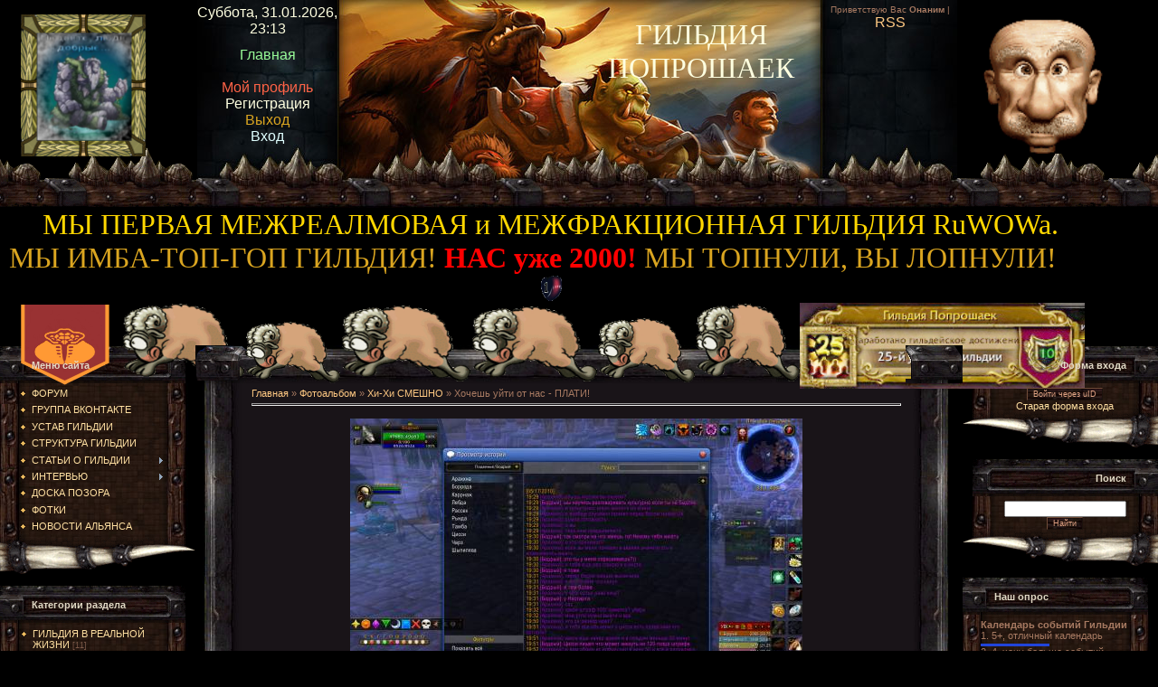

--- FILE ---
content_type: text/html; charset=UTF-8
request_url: https://goptop.moy.su/photo/khi_khi_smeshno/khochesh_ujti_ot_nas_plati/5-0-37
body_size: 16034
content:
<html>
<head>

	<script type="text/javascript">new Image().src = "//counter.yadro.ru/hit;ucoznet?r"+escape(document.referrer)+(screen&&";s"+screen.width+"*"+screen.height+"*"+(screen.colorDepth||screen.pixelDepth))+";u"+escape(document.URL)+";"+Date.now();</script>
	<script type="text/javascript">new Image().src = "//counter.yadro.ru/hit;ucoz_desktop_ad?r"+escape(document.referrer)+(screen&&";s"+screen.width+"*"+screen.height+"*"+(screen.colorDepth||screen.pixelDepth))+";u"+escape(document.URL)+";"+Date.now();</script>
<meta http-equiv="content-type" content="text/html; charset=UTF-8">

<title>Хочешь уйти от нас - ПЛАТИ! - Хи-Хи СМЕШНО  - Фотоальбомы - ОРДА в ГИЛЬДИИ ПОПРОШАЕК</title>

<link type="text/css" rel="StyleSheet" href="/_st/my.css" />

	<link rel="stylesheet" href="/.s/src/base.min.css?v=221108" />
	<link rel="stylesheet" href="/.s/src/layer5.min.css?v=221108" />

	<script src="/.s/src/jquery-3.6.0.min.js"></script>
	
	<script src="/.s/src/uwnd.min.js?v=221108"></script>
	<script src="//s741.ucoz.net/cgi/uutils.fcg?a=uSD&ca=2&ug=999&isp=0&r=0.824826326281539"></script>
	<link rel="stylesheet" href="/.s/src/ulightbox/ulightbox.min.css" />
	<link rel="stylesheet" href="/.s/src/photo.css" />
	<link rel="stylesheet" href="/.s/src/photopage.min.css" />
	<link rel="stylesheet" href="/.s/src/social.css" />
	<script src="/.s/src/ulightbox/ulightbox.min.js"></script>
	<script src="/.s/src/photopage.min.js"></script>
	<script>
/* --- UCOZ-JS-DATA --- */
window.uCoz = {"country":"US","uLightboxType":1,"layerType":5,"language":"ru","site":{"host":"goptop.moy.su","domain":null,"id":"7goptop"},"ssid":"203704477334775235551","sign":{"3125":"Закрыть","7287":"Перейти на страницу с фотографией.","5458":"Следующий","7251":"Запрошенный контент не может быть загружен. Пожалуйста, попробуйте позже.","7253":"Начать слайд-шоу","7252":"Предыдущий","7254":"Изменить размер","5255":"Помощник"},"module":"photo"};
/* --- UCOZ-JS-CODE --- */

		function eRateEntry(select, id, a = 65, mod = 'photo', mark = +select.value, path = '', ajax, soc) {
			if (mod == 'shop') { path = `/${ id }/edit`; ajax = 2; }
			( !!select ? confirm(select.selectedOptions[0].textContent.trim() + '?') : true )
			&& _uPostForm('', { type:'POST', url:'/' + mod + path, data:{ a, id, mark, mod, ajax, ...soc } });
		}

		function updateRateControls(id, newRate) {
			let entryItem = self['entryID' + id] || self['comEnt' + id];
			let rateWrapper = entryItem.querySelector('.u-rate-wrapper');
			if (rateWrapper && newRate) rateWrapper.innerHTML = newRate;
			if (entryItem) entryItem.querySelectorAll('.u-rate-btn').forEach(btn => btn.remove())
		}
 function uSocialLogin(t) {
			var params = {"yandex":{"height":515,"width":870},"google":{"height":600,"width":700},"ok":{"height":390,"width":710},"facebook":{"width":950,"height":520},"vkontakte":{"width":790,"height":400}};
			var ref = escape(location.protocol + '//' + ('goptop.moy.su' || location.hostname) + location.pathname + ((location.hash ? ( location.search ? location.search + '&' : '?' ) + 'rnd=' + Date.now() + location.hash : ( location.search || '' ))));
			window.open('/'+t+'?ref='+ref,'conwin','width='+params[t].width+',height='+params[t].height+',status=1,resizable=1,left='+parseInt((screen.availWidth/2)-(params[t].width/2))+',top='+parseInt((screen.availHeight/2)-(params[t].height/2)-20)+'screenX='+parseInt((screen.availWidth/2)-(params[t].width/2))+',screenY='+parseInt((screen.availHeight/2)-(params[t].height/2)-20));
			return false;
		}
		function TelegramAuth(user){
			user['a'] = 9; user['m'] = 'telegram';
			_uPostForm('', {type: 'POST', url: '/index/sub', data: user});
		}
function loginPopupForm(params = {}) { new _uWnd('LF', ' ', -250, -100, { closeonesc:1, resize:1 }, { url:'/index/40' + (params.urlParams ? '?'+params.urlParams : '') }) }
/* --- UCOZ-JS-END --- */
</script>

	<style>.UhideBlock{display:none; }</style>
</head>

<body style="background:#000000; margin:0px; padding:0px;">
<div id="utbr8214" rel="s741"></div>

<!--U1AHEADER1Z--><TABLE border=0 cellSpacing=0 cellPadding=0 width="100%" height=230>
<TBODY>
<TR>
<TD style="BACKGROUND: url(/.s/t/991/1.gif) repeat-x right bottom">&nbsp;<IMG style="MARGIN-BOTTOM: 40px; MARGIN-LEFT: 20px" alt="" src="//goptop.moy.su/Z/5545.png" width=138 height=157></TD>
<TD style="BACKGROUND: url(/.s/t/991/2.jpg); FONT-SIZE: 10px; PADDING-TOP: 5px" vAlign=top width=155>
<DIV align=center><SPAN style="COLOR: #ffffe0; FONT-SIZE: 12pt">Суббота, 31.01.2026, 23:13<BR></SPAN><BR><A href="http://goptop.moy.su/"><!--<s5176>--><SPAN style="COLOR: #98fb98; FONT-SIZE: 12pt">Главная<!--</s>--></SPAN></A></DIV>
<DIV align=center><SPAN style="COLOR: #daa520; FONT-SIZE: 12pt"><BR></SPAN><A href=""><SPAN style="COLOR: #ff6347; FONT-SIZE: 12pt">Мой профиль<!--</s>--></SPAN></A><!--ENDIF--><BR><A href="/register"><!--<s3089>--><SPAN style="COLOR: #ffffe0; FONT-SIZE: 12pt">Регистрация<!--</s>--></SPAN></A><!--ENDIF--><SPAN style="COLOR: #ffffe0; FONT-SIZE: 10pt"><BR></SPAN></DIV>
<DIV align=center><A href="/index/10"><!--<s5164>--><SPAN style="COLOR: #daa520; FONT-SIZE: 12pt">Выход<!--</s>--></SPAN></A><!--ENDIF--><BR><A href="javascript:;" rel="nofollow" onclick="loginPopupForm(); return false;"><!--<s3087>--><SPAN style="COLOR: #e0ffff; FONT-SIZE: 12pt">Вход<!--</s>--></SPAN></A><!--ENDIF--></DIV></TD>
<TD width=267>
<P align=center><SPAN style="COLOR: #daa520"><IMG border=0 src="/.s/t/991/3.jpg"></SPAN></P></TD>
<TD style="BACKGROUND: url(/.s/t/991/4.jpg); PADDING-TOP: 20px" vAlign=top width=269 align=middle>
<P align=center><SPAN style="FONT: 24pt Monotype Corsiva; COLOR: #ffffe0"><!-- <logo> --><SPAN style="FONT-FAMILY: Monotype Corsiva; COLOR: #ffffe0; FONT-SIZE: 24pt">ГИ</SPAN>ЛЬДИЯ ПОПРОШАЕК<!-- </logo> --></SPAN></P></TD>
<TD style="BACKGROUND: url(/.s/t/991/5.jpg); FONT-SIZE: 10px; PADDING-TOP: 5px" vAlign=top width=149 align=right>
<DIV align=center><!--<s5212>-->Приветствую Вас<!--</s>--> <b>Онаним</b> | </SPAN><A title=RSS href="https://goptop.moy.su/photo/rss/"><SPAN style="FONT-SIZE: 12pt">RSS</SPAN></A></DIV></TD>
<TD style="BACKGROUND: url(/.s/t/991/1.gif) repeat-x left bottom">&nbsp;<IMG style="MARGIN-BOTTOM: 40px; MARGIN-LEFT: 20px" alt="" src="//goptop.moy.su/Z/122.gif" width=140 height=151></TD></TR></TBODY></TABLE>
<DIV style="WIDTH: 1217px; HEIGHT: 152px">
<DIV align=center><SPAN style="FONT-FAMILY: Monotype Corsiva; COLOR: #ffd700; FONT-SIZE: 24pt"><SPAN style="COLOR: #ffd700">МЫ ПЕРВАЯ МЕЖРЕАЛМОВАЯ и МЕЖФРАКЦИОННАЯ ГИЛЬДИЯ RuWOWa.</SPAN> </SPAN></DIV>
<DIV align=center><SPAN style="FONT-FAMILY: Monotype Corsiva; COLOR: #daa520; FONT-SIZE: 24pt">МЫ ИМБА-ТОП-ГОП ГИЛЬДИЯ! <SPAN style="COLOR: #ff0000"><STRONG>НАС уже 2000! </STRONG></SPAN>МЫ ТОПНУЛИ, ВЫ ЛОПНУЛИ!&nbsp;&nbsp;&nbsp;&nbsp;&nbsp; <IMG style="WIDTH: 43px; HEIGHT: 31px" alt="" src="//goptop.moy.su/cijfers_1_11_.gif" width=58 height=55></SPAN></DIV>
<DIV align=center><SPAN style="FONT-FAMILY: Monotype Corsiva; FONT-SIZE: 24pt"><IMG style="WIDTH: 108px; HEIGHT: 93px" alt="" src="//goptop.moy.su/gerb.png" width=400 height=368>&nbsp;<IMG style="WIDTH: 136px; HEIGHT: 94px" alt="" src="//goptop.moy.su/Z/14-24.gif" width=150 height=111><IMG style="WIDTH: 106px; HEIGHT: 74px" alt="" src="//goptop.moy.su/Z/14-24.gif" width=150 height=111><IMG style="WIDTH: 144px; HEIGHT: 92px" alt="" src="//goptop.moy.su/Z/14-24.gif" width=150 height=110><IMG style="WIDTH: 140px; HEIGHT: 91px" alt="" src="//goptop.moy.su/Z/14-24.gif" width=150 height=112><IMG style="WIDTH: 108px; HEIGHT: 78px" alt="" src="//goptop.moy.su/Z/14-24.gif" width=150 height=110><IMG style="WIDTH: 116px; HEIGHT: 94px" alt="" src="//goptop.moy.su/Z/14-24.gif" width=150 height=111><IMG style="WIDTH: 315px; HEIGHT: 95px" alt="" src="//goptop.moy.su/W5.jpg" width=246 height=117></SPAN></DIV></DIV><!--/U1AHEADER1Z-->

<table cellpadding="0" cellspacing="0" border="0" width="100%"><tr><td width="100%" align="center">

<!-- <middle> -->
<table border="0" cellpadding="0" cellspacing="0" width="100%">
<tr>
<td valign="top" width="216">

<!--U1CLEFTER1Z--><!-- <block1> -->

<table border="0" cellpadding="0" cellspacing="0" width="216">
<tr><td height="42" style="background:url('/.s/t/991/6.gif');color:#E1D9C5;padding-left:35px;padding-top:2px;"><b><!-- <bt> --><!--<s5184>-->Меню сайта<!--</s>--><!-- </bt> --></b></td></tr>
<tr><td style="background:url('/.s/t/991/7.jpg') bottom;padding:5px 30px 0 20px;"><!-- <bc> --><div id="uMenuDiv1" class="uMenuV" style="position:relative;"><ul class="uMenuRoot">
<li><div class="umn-tl"><div class="umn-tr"><div class="umn-tc"></div></div></div><div class="umn-ml"><div class="umn-mr"><div class="umn-mc"><div class="uMenuItem"><a href="/forum"><span>ФОРУМ</span></a></div></div></div></div><div class="umn-bl"><div class="umn-br"><div class="umn-bc"><div class="umn-footer"></div></div></div></div></li>
<li><div class="umn-tl"><div class="umn-tr"><div class="umn-tc"></div></div></div><div class="umn-ml"><div class="umn-mr"><div class="umn-mc"><div class="uMenuItem"><a href="http://goptop.moy.su/forum/"><span>ГРУППА ВКОНТАКТЕ</span></a></div></div></div></div><div class="umn-bl"><div class="umn-br"><div class="umn-bc"><div class="umn-footer"></div></div></div></div></li>
<li><div class="umn-tl"><div class="umn-tr"><div class="umn-tc"></div></div></div><div class="umn-ml"><div class="umn-mr"><div class="umn-mc"><div class="uMenuItem"><a href="/index/o_gildii/0-2"><span>УСТАВ ГИЛЬДИИ</span></a></div></div></div></div><div class="umn-bl"><div class="umn-br"><div class="umn-bc"><div class="umn-footer"></div></div></div></div></li>
<li><div class="umn-tl"><div class="umn-tr"><div class="umn-tc"></div></div></div><div class="umn-ml"><div class="umn-mr"><div class="umn-mc"><div class="uMenuItem"><a href="/index/komandnyj_sostav/0-9"><span>СТРУКТУРА ГИЛЬДИИ</span></a></div></div></div></div><div class="umn-bl"><div class="umn-br"><div class="umn-bc"><div class="umn-footer"></div></div></div></div></li>
<li style="position:relative;"><div class="umn-tl"><div class="umn-tr"><div class="umn-tc"></div></div></div><div class="umn-ml"><div class="umn-mr"><div class="umn-mc"><div class="uMenuItem"><div class="uMenuArrow"></div><a href="http://goptop.moy.su/index/zhizn_gildii/0-6"><span>СТАТЬИ О ГИЛЬДИИ</span></a></div></div></div></div><div class="umn-bl"><div class="umn-br"><div class="umn-bc"><div class="umn-footer"></div></div></div></div><ul style="display:none;">
<li><div class="uMenuItem"><a href="/index/kak_pravilno_kljanchit_dengi_v_world_of_warcraft/0-13"><span>ПОСОБИЕ НАЧИНАЮЩЕГО ПОПРОШАЙКИ</span></a></div></li>
<li><div class="uMenuItem"><a href="/index/o_nalogakh_i_voobshhe/0-7"><span>О НАЛОГАХ И ВООБЩЕ</span></a></div></li>
<li><div class="uMenuItem"><a href="/index/istorija_sozdanija_gildii/0-8"><span>ИСТОРИЯ СОЗДАНИЯ ГИЛЬДИИ</span></a></div></li>
<li><div class="uMenuItem"><a href="/index/o_zadrotakh/0-12"><span>О ЗАДРОТАХ</span></a></div></li>
<li><div class="uMenuItem"><a href="/index/ja_poproshajka_chto_dalshe/0-10"><span>Я ВЫРОС ИЗ ПОПРОШАЕК...</span></a></div></li>
<li><div class="uMenuItem"><a href="/index/pvp_ehvent_quot_roza_vechnosti_ili_kak_orki_rubili_teldrasill_quot/0-19"><span>Орда и Альянс (ПвП-ЭВЕНТ)</span></a></div></li>
<li><div class="uMenuItem"><a href="/index/quot_ehvent_kataklizm_quot/0-20"><span>КАТАКЛИЗМ</span></a></div></li>
<li><div class="uMenuItem"><a href="/index/kidanija_i_padenija/0-14"><span>КИДАНИЯ и ПАДЕНИЯ</span></a></div></li>
<li><div class="uMenuItem"><a href="/index/romantika/0-17"><span>РОМАНТИКА</span></a></div></li>
<li><div class="uMenuItem"><a href="http://goptop.moy.su/index/chas_suda/0-25"><span>ЧАС СУДА</span></a></div></li>
<li><div class="uMenuItem"><a href="http://goptop.moy.su/index/rp_ivent_ne_igraj_so_smertju/0-24"><span>НЕ ИГРАЙ СО СМЕРТЬЮ</span></a></div></li>
<li><div class="uMenuItem"><a href="/index/nalet_na_orgrimmar/0-15"><span>НАЛЕТ НА ОРГРИММАР</span></a></div></li>
<li><div class="uMenuItem"><a href="/index/ljubov_i_izmena/0-11"><span>ЛЮБОВЬ и ИЗМЕНА</span></a></div></li></ul></li>
<li style="position:relative;"><div class="umn-tl"><div class="umn-tr"><div class="umn-tc"></div></div></div><div class="umn-ml"><div class="umn-mr"><div class="umn-mc"><div class="uMenuItem"><div class="uMenuArrow"></div><a href="http://goptop.moy.su/index/intervju/0-27"><span>ИНТЕРВЬЮ</span></a></div></div></div></div><div class="umn-bl"><div class="umn-br"><div class="umn-bc"><div class="umn-footer"></div></div></div></div><ul style="display:none;">
<li><div class="uMenuItem"><a href="http://goptop.moy.su/index/intervju_zoldrash/0-26"><span>ЗОЛДРАШ</span></a></div></li>
<li><div class="uMenuItem"><a href="http://goptop.moy.su/index/battista/0-30"><span>БАТТИСТА</span></a></div></li>
<li><div class="uMenuItem"><a href="http://goptop.moy.su/index/randora/0-31"><span>РАНДОРА</span></a></div></li>
<li><div class="uMenuItem"><a href="http://goptop.moy.su/index/azaziil/0-29"><span>АЗАЗИИЛ</span></a></div></li>
<li><div class="uMenuItem"><a href="http://goptop.moy.su/index/lejmrej/0-33"><span>ЛЕЙМРЕЙ</span></a></div></li>
<li><div class="uMenuItem"><a href="http://goptop.moy.su/index/pennochka/0-32"><span>ПЕННОЧКА</span></a></div></li>
<li><div class="uMenuItem"><a href="http://goptop.moy.su/index/naglajarozha/0-28"><span>НАГЛАЯРОЖА</span></a></div></li></ul></li>
<li><div class="umn-tl"><div class="umn-tr"><div class="umn-tc"></div></div></div><div class="umn-ml"><div class="umn-mr"><div class="umn-mc"><div class="uMenuItem"><a href="http://goptop.moy.su/forum/20-39-1"><span>ДОСКА ПОЗОРА</span></a></div></div></div></div><div class="umn-bl"><div class="umn-br"><div class="umn-bc"><div class="umn-footer"></div></div></div></div></li>
<li><div class="umn-tl"><div class="umn-tr"><div class="umn-tc"></div></div></div><div class="umn-ml"><div class="umn-mr"><div class="umn-mc"><div class="uMenuItem"><a href="/photo"><span>ФОТКИ</span></a></div></div></div></div><div class="umn-bl"><div class="umn-br"><div class="umn-bc"><div class="umn-footer"></div></div></div></div></li>
<li><div class="umn-tl"><div class="umn-tr"><div class="umn-tc"></div></div></div><div class="umn-ml"><div class="umn-mr"><div class="umn-mc"><div class="uMenuItem"><a href="http://topgop.moy.su"><span>НОВОСТИ АЛЬЯНСА</span></a></div></div></div></div><div class="umn-bl"><div class="umn-br"><div class="umn-bc"><div class="umn-footer"></div></div></div></div></li></ul></div><script>$(function(){_uBuildMenu('#uMenuDiv1',0,document.location.href+'/','uMenuItemA','uMenuArrow',2500);})</script><!-- </bc> --></td></tr>
<tr><td><img src="/.s/t/991/8.gif" border="0"></td></tr>
</table><br />

<!-- </block1> -->

<!-- <block2> -->

<table border="0" cellpadding="0" cellspacing="0" width="216">
<tr><td height="42" style="background:url('/.s/t/991/6.gif');color:#E1D9C5;padding-left:35px;padding-top:2px;"><b><!-- <bt> --><!--<s5351>-->Категории раздела<!--</s>--><!-- </bt> --></b></td></tr>
<tr><td style="background:url('/.s/t/991/7.jpg') bottom;padding:5px 30px 0 20px;"><!-- <bc> --><table border="0" cellspacing="1" cellpadding="0" width="100%" class="catsTable"><tr>
					<td style="width:100%" class="catsTd" valign="top" id="cid1">
						<a href="/photo/1" class="catName">ГИЛЬДИЯ В РЕАЛЬНОЙ ЖИЗНИ</a>  <span class="catNumData" style="unicode-bidi:embed;">[11]</span> 
					</td></tr><tr>
					<td style="width:100%" class="catsTd" valign="top" id="cid3">
						<a href="/photo/prosto_krasivo/3" class="catName">ПРОСТО КРАСИВО</a>  <span class="catNumData" style="unicode-bidi:embed;">[13]</span> 
					</td></tr><tr>
					<td style="width:100%" class="catsTd" valign="top" id="cid4">
						<a href="/photo/nashi_trofei_skalpy/4" class="catName">НАШИ ТРОФЕИ (СКАЛЬПЫ)</a>  <span class="catNumData" style="unicode-bidi:embed;">[0]</span> 
					</td></tr><tr>
					<td style="width:100%" class="catsTd" valign="top" id="cid5">
						<a href="/photo/khi_khi_smeshno/5" class="catNameActive">Хи-Хи СМЕШНО</a>  <span class="catNumData" style="unicode-bidi:embed;">[6]</span> 
					</td></tr><tr>
					<td style="width:100%" class="catsTd" valign="top" id="cid2">
						<a href="/photo/2" class="catName">НАШИ ЭВЕНТЫ</a>  <span class="catNumData" style="unicode-bidi:embed;">[12]</span> 
					</td></tr></table><!-- </bc> --></td></tr>
<tr><td><img src="/.s/t/991/8.gif" border="0"></td></tr>
</table><br />

<!-- </block2> -->

<!-- <block3> -->

<table border="0" cellpadding="0" cellspacing="0" width="216">
<tr><td height="42" style="background:url('/.s/t/991/6.gif');color:#E1D9C5;padding-left:35px;padding-top:2px;"><b><!-- <bt> --><!--<s3199>-->Мини-чат<!--</s>--><!-- </bt> --></b></td></tr>
<tr><td style="background:url('/.s/t/991/7.jpg') bottom;padding:5px 30px 0 20px;"><!-- <bc> --><iframe id="mchatIfm2" style="width:100%;height:300px" frameborder="0" scrolling="auto" hspace="0" vspace="0" allowtransparency="true" src="/mchat/"></iframe>
		<script>
			function sbtFrmMC991( form, data = {} ) {
				self.mchatBtn.style.display = 'none';
				self.mchatAjax.style.display = '';

				_uPostForm( form, { type:'POST', url:'/mchat/?543678025.443278', data } )

				return false
			}

			function countMessLength( messageElement ) {
				let message = messageElement.value
				let rst = 200 - message.length

				if ( rst < 0 ) {
					rst = 0;
					message = message.substr(0, 200);
					messageElement.value = message
				}

				document.querySelector('#jeuwu28').innerHTML = rst;
			}

			var tID7174 = -1;
			var tAct7174 = false;

			function setT7174(s) {
				var v = parseInt(s.options[s.selectedIndex].value);
				document.cookie = "mcrtd=" + s.selectedIndex + "; path=/";
				if (tAct7174) {
					clearInterval(tID7174);
					tAct7174 = false;
				}
				if (v > 0) {
					tID7174 = setInterval("document.getElementById('mchatIfm2').src='/mchat/?' + Date.now();", v*1000 );
					tAct7174 = true;
				}
			}

			function initSel7174() {
				var res = document.cookie.match(/(\W|^)mcrtd=([0-9]+)/);
				var s = $("#mchatRSel")[0];
				if (res && !!s) {
					s.selectedIndex = parseInt(res[2]);
					setT7174(s);
				}
				$("#mchatMsgF").on('keydown', function(e) {
					if ( e.keyCode == 13 && e.ctrlKey && !e.shiftKey ) {
						e.preventDefault()
						this.form?.requestSubmit()
					}
				});
			}
		</script>

		<form id="MCaddFrm" onsubmit="return sbtFrmMC991(this)" class="mchat" data-submitter="sbtFrmMC991">
			
			
				<table border="0" cellpadding="1" cellspacing="1" width="100%">
					<tr><td><select id="mchatRSel" onchange="setT7174(this);" class="mchat" title="Автообновление" style="font-size:7pt;"><option value="0">--</option><option value="15">15 сек</option><option value="30">30 сек</option><option value="60">1 мин</option><option value="120">2 мин</option></select></td>
					<td width="70%" style="text-align:end;">
					<a href="javascript:;" rel="nofollow" onclick="document.querySelector('#mchatIfm2').src = '/mchat/?' + Date.now(); return false;" title="Обновить" class="mcReloadBtn"><img alt="" border="0" align="absmiddle" src="/.s/img/fr/mcr.gif" width="13" height="15"></a>
					
					
					
					</td></tr></table>

					<table border="0" cellpadding="1" cellspacing="1" width="100%">
					<tr><td colspan="2"><input type="text" maxlength="60" name="uname" class="mchat" id="mchatNmF" placeholder="Имя" title="Имя" style="width:100%;"></td></tr>
					<tr><td width="50%"></td><td></td></tr>
					</table>

					

					<table border="0" cellpadding="1" cellspacing="1" width="100%">
					<tr><td><!-- <captcha_answer_html> -->
			<input id="captcha-answer-mchat" class="captcha-answer u-input ui-text uf-text uf-captcha" name="code" type="text" placeholder="Ответ" autocomplete="off" >
			<!-- </captcha_answer_html> --></td><td style="text-align:end;"><!-- <captcha_renew_html> -->
			<img class="captcha-renew mchat" src="/.s/img/ma/refresh.gif" title="Обновить код безопасности">
			<!-- </captcha_renew_html> --><!-- <captcha_question_html> -->
			<input id="captcha-skey-mchat" type="hidden" name="skey" value="1771251683">
			<img class="captcha-question mchat" src="/secure/?f=mchat&skey=1771251683" title="Обновить код безопасности" title="Обновить код безопасности" >
			<!-- <captcha_script_html> -->
			<script type="text/javascript">
				function initClick() {
					$(' .captcha-question.mchat,  .captcha-renew.mchat').on('click', function(event) {
						var PARENT = $(this).parent().parent();
						$('img[src^="/secure/"]', PARENT).prop('src', '/secure/?f=mchat&skey=1771251683&rand=' + Date.now());
						$('input[name=code]', PARENT).val('').focus();
					});
				}

				if (window.jQuery) {
					$(initClick);
				} else {
					// В новой ПУ jQuery находится в бандле, который подгружается в конце body
					// и недоступен в данный момент
					document.addEventListener('DOMContentLoaded', initClick);
				}
			</script>
			<!-- </captcha_script_html> -->
			<!-- </captcha_question_html> --></td></tr>
					</table>

					<textarea name="mcmessage" class="mchat" id="mchatMsgF" title="Сообщение" onkeyup="countMessLength(this)" onfocus="countMessLength(this)" style="height:40px;width:100%;resize:none;"></textarea>
					<table border="0" cellpadding="1" cellspacing="1" width="100%">
					<tr><td><b id="jeuwu28">200</b></td><td style="text-align:end;"><input type="submit" value="OK" class="mchat" id="mchatBtn"><img alt="" style="display:none;" id="mchatAjax" src="/.s/img/fr/ajax3.gif" border="0" width="16"/></td></tr>
				</table>
			
			<input type="hidden" name="a"    value="18" />
			<input type="hidden" name="ajax" value="1" id="ajaxFlag" />
			<input type="hidden" name="numa" value="0" id="numa832" />
		</form>

		<!-- recaptcha lib -->
		
		<!-- /recaptcha lib -->

		<script>
			initSel7174();
			
			//try { bindSubmitHandler() } catch(e) {}
		</script><!-- </bc> --></td></tr>
<tr><td><img src="/.s/t/991/8.gif" border="0"></td></tr>
</table><br />

<!-- </block3> --><!--/U1CLEFTER1Z-->
</td>

<td valign="top">
<table border="0" cellpadding="0" cellspacing="0" width="100%">
<tr style="background:url('/.s/t/991/9.jpg');"><td width="57" height="42"><img src="/.s/t/991/10.gif" border="0"></td><td></td><td width="63" height="42"><img src="/.s/t/991/11.gif" border="0"></td></tr>
<tr><td width="57" style="background:url('/.s/t/991/12.jpg');"></td><td style="background:#191418;padding:5px;"><!-- <body> --><a href="http://goptop.moy.su/"><!--<s5176>-->Главная<!--</s>--></a> &raquo; <a href="/photo/"><!--<s5169>-->Фотоальбом<!--</s>--></a>  &raquo; <a href="/photo/khi_khi_smeshno/5">Хи-Хи СМЕШНО</a> &raquo; Хочешь уйти от нас - ПЛАТИ!
<hr />
<table border="0" width="100%" cellspacing="1" cellpadding="2">
<tr><td colspan="2" align="center"></td></tr>
<tr><td colspan="2" align="center"><div id="nativeroll_video_cont" style="display:none;"></div><span id="phtmDiv35"><span id="phtmSpan35" style="position:relative"><img   id="p658029469" border="0" src="/_ph/5/2/658029469.jpg?1769890401" /></span></span>
		<script>
			var container = document.getElementById('nativeroll_video_cont');

			if (container) {
				var parent = container.parentElement;

				if (parent) {
					const wrapper = document.createElement('div');
					wrapper.classList.add('js-teasers-wrapper');

					parent.insertBefore(wrapper, container.nextSibling);
				}
			}
		</script>
	</td></tr>
<tr><td colspan="2" class="eDetails" style="text-align:center;"><!--<s3177>-->Просмотров<!--</s>-->: 2171 | <!--<s5162>-->Размеры<!--</s>-->: 1280x960px/437.9Kb<div style="padding-top:4px;"><!--<s3165>-->Дата<!--</s>-->: 18.05.2010

 | <!--<s3178>-->Добавил<!--</s>-->: <a href="javascript:;" rel="nofollow" onclick="window.open('/index/8-18', 'up18', 'scrollbars=1,top=0,left=0,resizable=1,width=700,height=375'); return false;">Минюнь</a>
</div></td></tr>
<tr><td align="center" colspan="2"><a href="/photo/5-0-37-3?1769890401" target="_blank"><!--<s5227>-->Просмотреть фотографию в реальном размере<!--</s>--></a><hr /></td></tr>
<tr><td align="center">
		<style type="text/css">
			.u-star-rating-30 { list-style:none; margin:0px; padding:0px; width:150px; height:30px; position:relative; background: url('/.s/img/stars/3/30.png') top left repeat-x }
			.u-star-rating-30 li{ padding:0px; margin:0px; float:left }
			.u-star-rating-30 li a { display:block;width:30px;height: 30px;line-height:30px;text-decoration:none;text-indent:-9000px;z-index:20;position:absolute;padding: 0px;overflow:hidden }
			.u-star-rating-30 li a:hover { background: url('/.s/img/stars/3/30.png') left center;z-index:2;left:0px;border:none }
			.u-star-rating-30 a.u-one-star { left:0px }
			.u-star-rating-30 a.u-one-star:hover { width:30px }
			.u-star-rating-30 a.u-two-stars { left:30px }
			.u-star-rating-30 a.u-two-stars:hover { width:60px }
			.u-star-rating-30 a.u-three-stars { left:60px }
			.u-star-rating-30 a.u-three-stars:hover { width:90px }
			.u-star-rating-30 a.u-four-stars { left:90px }
			.u-star-rating-30 a.u-four-stars:hover { width:120px }
			.u-star-rating-30 a.u-five-stars { left:120px }
			.u-star-rating-30 a.u-five-stars:hover { width:150px }
			.u-star-rating-30 li.u-current-rating { top:0 !important; left:0 !important;margin:0 !important;padding:0 !important;outline:none;background: url('/.s/img/stars/3/30.png') left bottom;position: absolute;height:30px !important;line-height:30px !important;display:block;text-indent:-9000px;z-index:1 }
		</style><script>
			var usrarids = {};
			function ustarrating(id, mark) {
				if (!usrarids[id]) {
					usrarids[id] = 1;
					$(".u-star-li-"+id).hide();
					_uPostForm('', { type:'POST', url:`/photo`, data:{ a:65, id, mark, mod:'photo', ajax:'2' } })
				}
			}
		</script><ul id="uStarRating37" class="uStarRating37 u-star-rating-30" title="Рейтинг: 5.0/1">
			<li id="uCurStarRating37" class="u-current-rating uCurStarRating37" style="width:100%;"></li></ul><div style="font-size:10px"><!--<s3119>-->Рейтинг<!--</s>-->: <b><span id="entRating37">5.0</span></b>/<span id="entRated37">1</span></div></td></tr>
<tr><td colspan="2" height="10"><hr /></td></tr><tr><td colspan="2" align="center"><style type="text/css">
		#phtOtherThumbs {margin-bottom: 10px;}
		#phtOtherThumbs td {font-size: 0;}
		#oldPhotos {position: relative;overflow: hidden;}
		#leftSwch {display:block;width:22px;height:46px;background: transparent url('/.s/img/photopage/photo-arrows.png') no-repeat;}
		#rightSwch {display:block;width:22px;height:46px;background: transparent url('/.s/img/photopage/photo-arrows.png') no-repeat -22px 0;}
		#leftSwch:hover, #rightSwch:hover {opacity: .8;filter: alpha(opacity=80);}
		#phtOtherThumbs img {vertical-align: middle;}
		.photoActiveA img {}
		.otherPhotoA img {opacity: 0.5; filter: alpha(opacity=50);-webkit-transition: opacity .2s .1s ease;transition: opacity .2s .1s ease;}
		.otherPhotoA:hover img {opacity: 1; filter: alpha(opacity=100);}
		#phtOtherThumbs .ph-wrap {display: inline-block;vertical-align: middle;background: url(/.s/img/photopage/opacity02.png);}
		.animate-wrap {position: relative;left: 0;}
		.animate-wrap .ph-wrap {margin: 0 3px;}
		#phtOtherThumbs .ph-wrap, #phtOtherThumbs .ph-tc {/*width: 200px;height: 150px;*/width: auto;}
		.animate-wrap a {display: inline-block;width:  33.3%;*width: 33.3%;*zoom: 1;position: relative;}
		#phtOtherThumbs .ph-wrap {background: none;display: block;}
		.animate-wrap img {width: 100%;}
	</style>

	<script>
	$(function( ) {
		if ( typeof($('#leftSwch').attr('onclick')) === 'function' ) {
			$('#leftSwch').click($('#leftSwch').attr('onclick'));
			$('#rightSwch').click($('#rightSwch').attr('onclick'));
		} else {
			$('#leftSwch').click(new Function($('#leftSwch').attr('onclick')));
			$('#rightSwch').click(new Function($('#rightSwch').attr('onclick')));
		}
		$('#leftSwch').removeAttr('onclick');
		$('#rightSwch').removeAttr('onclick');
	});

	function doPhtSwitch(n,f,p,d ) {
		if ( !f){f=0;}
		$('#leftSwch').off('click');
		$('#rightSwch').off('click');
		var url = '/photo/5-0-0-10-'+n+'-'+f+'-'+p;
		$.ajax({
			url: url,
			dataType: 'xml',
			success: function( response ) {
				try {
					var photosList = [];
					photosList['images'] = [];
					$($('cmd', response).eq(0).text()).find('a').each(function( ) {
						if ( $(this).hasClass('leftSwitcher') ) {
							photosList['left'] = $(this).attr('onclick');
						} else if ( $(this).hasClass('rightSwitcher') ) {
							photosList['right'] = $(this).attr('onclick');
						} else {photosList['images'].push(this);}
					});
					photosListCallback.call(photosList, photosList, d);
				} catch(exception ) {
					throw new TypeError( "getPhotosList: server response does not seems to be a valid uCoz XML-RPC code: " . response );
				}
			}
		});
	}

	function photosListCallback(photosList, direction ) {
		var dirSign;
		var imgWrapper = $('#oldPhotos'); // CHANGE this if structure of nearest images changes!
		var width = imgWrapper.width();
		imgWrapper.width(width);
		imgWrapper = imgWrapper.find(' > span');
		newImg = $('<span/>', {
			id: 'newImgs'
		});
		$.each(photosList['images'], function( ) {
			newImg.append(this);
		});
		if ( direction == 'right' ) {
			dirSign = '-';
			imgWrapper.append(newImg);
		} else {
			dirSign = '+';
			imgWrapper.prepend(newImg).css('left', '-' + width + 'px');
		}
		newImg.find('a').eq(0).unwrap();
		imgWrapper.animate({left: dirSign + '=' + width + 'px'}, 400, function( ) {
			var oldDelete = imgWrapper.find('a');
			if ( direction == 'right') {oldDelete = oldDelete.slice(0, 3);}
			else {oldDelete = oldDelete.slice(-3);}
			oldDelete.remove();
			imgWrapper.css('left', 0);
			try {
				if ( typeof(photosList['left']) === 'function' ) {
					$('#leftSwch').click(photosList['left']);
					$('#rightSwch').click(photosList['right']);
				} else {
					$('#leftSwch').click(new Function(photosList['left']));
					$('#rightSwch').click(new Function(photosList['right']));
				}
			} catch(exception ) {
				if ( console && console.log ) console.log('Something went wrong: ', exception);
			}
		});
	}
	</script>
	<div id="phtOtherThumbs" class="phtThumbs"><table border="0" cellpadding="0" cellspacing="0"><tr><td><a id="leftSwch" class="leftSwitcher" href="javascript:;" rel="nofollow" onclick="doPhtSwitch('0','1','37', 'left');"></a></td><td align="center" style="white-space: nowrap;"><div id="oldPhotos"><span class="animate-wrap"><a class="otherPhotoA" href="https://goptop.moy.su/photo/khi_khi_smeshno/chuvak_s_podzemja/5-0-43"><span class="ph-wrap"><span class="ph-tc"><img   border="0"  class="otherPhoto" src="/_ph/5/1/575582843.jpg?1769890401" /></span></span></a> <a class="photoActiveA" href="https://goptop.moy.su/photo/khi_khi_smeshno/khochesh_ujti_ot_nas_plati/5-0-37"><span class="ph-wrap"><span class="ph-tc"><img   border="0"  class="photoActive" src="/_ph/5/1/658029469.jpg?1769890401" /></span></span></a> <a class="otherPhotoA" href="https://goptop.moy.su/photo/khi_khi_smeshno/fotografija_2/5-0-36"><span class="ph-wrap"><span class="ph-tc"><img   border="0"  class="otherPhoto" src="/_ph/5/1/991390217.jpg?1769890401" /></span></span></a> </span></div></td><td><a href="javascript:;" rel="nofollow" id="rightSwch" class="rightSwitcher" onclick="doPhtSwitch('2','2','37', 'right');"></a></td></tr></table></div> <div style="padding-top:5px"><a class="photoOtherLink" href="https://goptop.moy.su/photo/khi_khi_smeshno/chuvak_s_podzemja/5-0-43"><span id="prevPh">&laquo; Предыдущая</span></a>&nbsp; | <a class="photoOtherLink" href="https://goptop.moy.su/photo/khi_khi_smeshno/chuvak_s_podzemja/5-0-43">1</a>  [<b>2</b>]  <a class="photoOtherLink" href="https://goptop.moy.su/photo/khi_khi_smeshno/fotografija_2/5-0-36">3</a>  <a class="photoOtherLink" href="https://goptop.moy.su/photo/khi_khi_smeshno/fotografija_1/5-0-35">4</a>  <a class="photoOtherLink" href="https://goptop.moy.su/photo/khi_khi_smeshno/seks_s_ogonkom/5-0-6">5</a>  <a class="photoOtherLink" href="https://goptop.moy.su/photo/khi_khi_smeshno/tut_zhivut_takeshi/5-0-5">6</a> |&nbsp; <a class="photoOtherLink" href="https://goptop.moy.su/photo/khi_khi_smeshno/fotografija_2/5-0-36"><span id="nextPh">Следующая &raquo;</span></a></div></td></tr>
</table><hr />



<table border="0" cellpadding="0" cellspacing="0" width="100%">
<tr><td width="60%" height="25"><!--<s5183>-->Всего комментариев<!--</s>-->: <b>3</b></td><td align="right" height="25"></td></tr>
<tr><td colspan="2">
			<div class="com-order-block">
				<label class="com-order-wrap">
					<span class="com-order-title">Порядок вывода комментариев:</span>
					<select class="com-order-select">
						<option value="" selected="selected">По умолчанию</option>
						<option value="desc" >Сначала новые</option>
						<option value="asc" >Сначала старые</option>
					</select>
				</label>
			</div>

			<script>
				setTimeout(function() {
					$('.com-order-select').change(function() {
						var elem = $(this);
						var oldValue = ( /7goptopcomOrder=(asc|desc)/.exec(document.cookie) || {} )[1] || '';
						var newValue = elem.val();
						console.log(oldValue, newValue);

						if (newValue == oldValue) return;

						document.cookie = '7goptopcomOrder=' + encodeURIComponent(newValue) + '; path=/; expires=' + (new Date((new Date).getTime() + 1000*60*60*24*365)).toGMTString();
						window.console && console.info && console.info('comment order changed: "' + oldValue + '" >> "' + newValue + '"');
						// elem.parents('.com-order-wrap').eq(0).find('.com-order-apply').fadeIn().removeClass('com-order-apply-hidden').addClass('com-order-apply-visible');
						newValue = newValue || 'default';

						location.search = location.search
							? /[?&]comments_order=([^&]*)/.test(location.search)
								? location.search.replace(/comments_order=([^&]*)/, 'comments_order=' + newValue)
								: location.search + '&comments_order=' + newValue
							: '?comments_order=' + newValue;
					});
				}, 100);
			</script>
		<script>
				function spages(p, link) {
					!!link && location.assign(atob(link));
				}
			</script>
			<div id="comments"></div>
			<div id="newEntryT"></div>
			<div id="allEntries"><div class="comEnt report-spam-target " id="comEnt138" style=" "><table border="0" cellpadding="0" cellspacing="0" width="100%" class="cBlock1">
<tr><td style="padding:3px;">
	<script type="application/ld+json">{
   "@context" : "https://schema.org",
   "@type" : "Review",
   "author" : {
      "@type" : "Person",
      "name" : "Темноманнт"
   },
   "datePublished" : "2011-02-21",
   "itemReviewed" : {
      "@type" : "Photograph",
      "name" : "Хочешь уйти от нас - ПЛАТИ!"
   },
   "name" : "Хочешь уйти от нас - ПЛАТИ!",
   "reviewBody" : "А Бодрый его не пожалел.Не сказал что из ги уйти можно :)"
}
</script>
	<div class="flex-justify-between">
		<div class="cTop" >
			
				
			

			<a href="#ent138" onclick="if (window['comEnt138']) { window['comEnt138'].scrollIntoView({ block:'center', behavior:'smooth' }); return false; }" name="ent138"><b>3</b></a>
			
			<span><b>Темноманнт</b></span>
			
			&nbsp;
			<span itemprop="datePublished" content="21.02.2011 17:18" style="font-size:7pt;unicode-bidi:embed;">(21.02.2011 17:18)</span>
			
		</div>
		<div style="font-size:11px;">
			
				<img alt="" src="/.s/img/icon/thumbu2_.png" title="Хороший пост" style="margin: 0 4px;opacity: .5;">
				<span>
					<span class="u-rate-wrapper">0</span>
				</span>
				<img alt="" src="/.s/img/icon/thumbd2_.png" title="Плохой пост" style="margin: 0 4px;opacity: .5;">
			
			<span id="report-spam-wrap-138" class="report-spam-wrap"><a class="report-spam-btn" data-message-id="138" data-not-spam="0" href="javascript:;">Спам</a></span>
		</div>
	</div>
	<div itemprop="reviewBody" class="cMessage" style="clear:both;padding:2px 0;">
		
		А Бодрый его не пожалел.Не сказал что из ги уйти можно :)
	</div>
	
	
</td></tr></table><br />

</div><div style="width:auto;*width:100%;margin-left:20px;" id="appEntry138"><b></b></div><div class="comEnt report-spam-target " id="comEnt116" style=" "><table border="0" cellpadding="0" cellspacing="0" width="100%" class="cBlock2">
<tr><td style="padding:3px;">
	<script type="application/ld+json">{
   "@context" : "https://schema.org",
   "@type" : "Review",
   "author" : {
      "@type" : "Person",
      "name" : "steck_klg"
   },
   "datePublished" : "2010-09-16",
   "itemReviewed" : {
      "@type" : "Photograph",
      "name" : "Хочешь уйти от нас - ПЛАТИ!"
   },
   "name" : "Хочешь уйти от нас - ПЛАТИ!",
   "reviewBody" : "lol во я ржал"
}
</script>
	<div class="flex-justify-between">
		<div class="cTop" >
			
				
			

			<a href="#ent116" onclick="if (window['comEnt116']) { window['comEnt116'].scrollIntoView({ block:'center', behavior:'smooth' }); return false; }" name="ent116"><b>2</b></a>
			
			<span><b>steck_klg</b></span>
			
			&nbsp;
			<span itemprop="datePublished" content="16.09.2010 19:15" style="font-size:7pt;unicode-bidi:embed;">(16.09.2010 19:15)</span>
			
		</div>
		<div style="font-size:11px;">
			
				<img alt="" src="/.s/img/icon/thumbu2_.png" title="Хороший пост" style="margin: 0 4px;opacity: .5;">
				<span>
					<span class="u-rate-wrapper">0</span>
				</span>
				<img alt="" src="/.s/img/icon/thumbd2_.png" title="Плохой пост" style="margin: 0 4px;opacity: .5;">
			
			<span id="report-spam-wrap-116" class="report-spam-wrap"><a class="report-spam-btn" data-message-id="116" data-not-spam="0" href="javascript:;">Спам</a></span>
		</div>
	</div>
	<div itemprop="reviewBody" class="cMessage" style="clear:both;padding:2px 0;">
		
		lol во я ржал
	</div>
	
	
</td></tr></table><br />

</div><div style="width:auto;*width:100%;margin-left:20px;" id="appEntry116"><b></b></div><div class="comEnt report-spam-target " id="comEnt89" style=" "><table border="0" cellpadding="0" cellspacing="0" width="100%" class="cBlock1">
<tr><td style="padding:3px;">
	<script type="application/ld+json">{
   "@context" : "https://schema.org",
   "@type" : "Review",
   "author" : {
      "@type" : "Person",
      "name" : "Tronti"
   },
   "datePublished" : "2010-05-18",
   "itemReviewed" : {
      "@type" : "Photograph",
      "name" : "Хочешь уйти от нас - ПЛАТИ!"
   },
   "name" : "Хочешь уйти от нас - ПЛАТИ!",
   "reviewBody" : "<img src=\"http://s38.ucoz.net/sm/1/tongue.gif\" border=\"0\" align=\"absmiddle\" alt=\"tongue\"> <img src=\"http://s38.ucoz.net/sm/1/tongue.gif\" border=\"0\" align=\"absmiddle\" alt=\"tongue\"> <img src=\"http://s38.ucoz.net/sm/1/biggrin.gif\" border=\"0\" align=\"absmiddle\" alt=\"biggrin\">"
}
</script>
	<div class="flex-justify-between">
		<div class="cTop" >
			
				
			

			<a href="#ent89" onclick="if (window['comEnt89']) { window['comEnt89'].scrollIntoView({ block:'center', behavior:'smooth' }); return false; }" name="ent89"><b>1</b></a>
			
			<a href="javascript:;" rel="nofollow" onclick="window.open('/index/8-4', 'up4', 'scrollbars=1,top=0,left=0,resizable=1,width=700,height=375'); return false;"><b itemprop="name">Tronti</b></a>
			
			&nbsp;
			<span itemprop="datePublished" content="18.05.2010 22:57" style="font-size:7pt;unicode-bidi:embed;">(18.05.2010 22:57)</span>
			
		</div>
		<div style="font-size:11px;">
			
				<img alt="" src="/.s/img/icon/thumbu2_.png" title="Хороший пост" style="margin: 0 4px;opacity: .5;">
				<span>
					<span class="u-rate-wrapper">0</span>
				</span>
				<img alt="" src="/.s/img/icon/thumbd2_.png" title="Плохой пост" style="margin: 0 4px;opacity: .5;">
			
			<span id="report-spam-wrap-89" class="report-spam-wrap"><a class="report-spam-btn" data-message-id="89" data-not-spam="0" href="javascript:;">Спам</a></span>
		</div>
	</div>
	<div itemprop="reviewBody" class="cMessage" style="clear:both;padding:2px 0;">
		
		<a href="javascript:;" rel="nofollow" onclick="window.open('/index/8-4', 'up4', 'scrollbars=1,top=0,left=0,resizable=1,width=700,height=375'); return false;" title="Tronti" style="padding-right:4px;">
			<span class="user_avatar"><img alt="" src="/avatar/80/504457.gif" width="30" border="0" /></span>
		</a>
		
		<img src="http://s38.ucoz.net/sm/1/tongue.gif" border="0" align="absmiddle" alt="tongue"> <img src="http://s38.ucoz.net/sm/1/tongue.gif" border="0" align="absmiddle" alt="tongue"> <img src="http://s38.ucoz.net/sm/1/biggrin.gif" border="0" align="absmiddle" alt="biggrin">
	</div>
	
	
</td></tr></table><br />

</div><div style="width:auto;*width:100%;margin-left:20px;" id="appEntry89"><b></b></div></div>
			<div id="newEntryB"></div><script>
			
		Object.assign(uCoz.spam ??= {}, {
			config : {
				scopeID  : 0,
				idPrefix : 'comEnt',
			},
			sign : {
				spam            : 'Спам',
				notSpam         : 'Не спам',
				hidden          : 'Спам-сообщение скрыто.',
				shown           : 'Спам-сообщение показано.',
				show            : 'Показать',
				hide            : 'Скрыть',
				admSpam         : 'Разрешить жалобы',
				admSpamTitle    : 'Разрешить пользователям сайта помечать это сообщение как спам',
				admNotSpam      : 'Это не спам',
				admNotSpamTitle : 'Пометить как не-спам, запретить пользователям жаловаться на это сообщение',
			},
		})
		
		uCoz.spam.moderPanelNotSpamClick = function(elem) {
			var waitImg = $('<img align="absmiddle" src="/.s/img/fr/EmnAjax.gif">');
			var elem = $(elem);
			elem.find('img').hide();
			elem.append(waitImg);
			var messageID = elem.attr('data-message-id');
			var notSpam   = elem.attr('data-not-spam') ? 0 : 1; // invert - 'data-not-spam' should contain CURRENT 'notspam' status!

			$.post('/index/', {
				a          : 101,
				scope_id   : uCoz.spam.config.scopeID,
				message_id : messageID,
				not_spam   : notSpam
			}).then(function(response) {
				waitImg.remove();
				elem.find('img').show();
				if (response.error) {
					alert(response.error);
					return;
				}
				if (response.status == 'admin_message_not_spam') {
					elem.attr('data-not-spam', true).find('img').attr('src', '/.s/img/spamfilter/notspam-active.gif');
					$('#del-as-spam-' + messageID).hide();
				} else {
					elem.removeAttr('data-not-spam').find('img').attr('src', '/.s/img/spamfilter/notspam.gif');
					$('#del-as-spam-' + messageID).show();
				}
				//console.log(response);
			});

			return false;
		};

		uCoz.spam.report = function(scopeID, messageID, notSpam, callback, context) {
			return $.post('/index/', {
				a: 101,
				scope_id   : scopeID,
				message_id : messageID,
				not_spam   : notSpam
			}).then(function(response) {
				if (callback) {
					callback.call(context || window, response, context);
				} else {
					window.console && console.log && console.log('uCoz.spam.report: message #' + messageID, response);
				}
			});
		};

		uCoz.spam.reportDOM = function(event) {
			if (event.preventDefault ) event.preventDefault();
			var elem      = $(this);
			if (elem.hasClass('spam-report-working') ) return false;
			var scopeID   = uCoz.spam.config.scopeID;
			var messageID = elem.attr('data-message-id');
			var notSpam   = elem.attr('data-not-spam');
			var target    = elem.parents('.report-spam-target').eq(0);
			var height    = target.outerHeight(true);
			var margin    = target.css('margin-left');
			elem.html('<img src="/.s/img/wd/1/ajaxs.gif">').addClass('report-spam-working');

			uCoz.spam.report(scopeID, messageID, notSpam, function(response, context) {
				context.elem.text('').removeClass('report-spam-working');
				window.console && console.log && console.log(response); // DEBUG
				response.warning && window.console && console.warn && console.warn( 'uCoz.spam.report: warning: ' + response.warning, response );
				if (response.warning && !response.status) {
					// non-critical warnings, may occur if user reloads cached page:
					if (response.warning == 'already_reported' ) response.status = 'message_spam';
					if (response.warning == 'not_reported'     ) response.status = 'message_not_spam';
				}
				if (response.error) {
					context.target.html('<div style="height: ' + context.height + 'px; line-height: ' + context.height + 'px; color: red; font-weight: bold; text-align: center;">' + response.error + '</div>');
				} else if (response.status) {
					if (response.status == 'message_spam') {
						context.elem.text(uCoz.spam.sign.notSpam).attr('data-not-spam', '1');
						var toggle = $('#report-spam-toggle-wrapper-' + response.message_id);
						if (toggle.length) {
							toggle.find('.report-spam-toggle-text').text(uCoz.spam.sign.hidden);
							toggle.find('.report-spam-toggle-button').text(uCoz.spam.sign.show);
						} else {
							toggle = $('<div id="report-spam-toggle-wrapper-' + response.message_id + '" class="report-spam-toggle-wrapper" style="' + (context.margin ? 'margin-left: ' + context.margin : '') + '"><span class="report-spam-toggle-text">' + uCoz.spam.sign.hidden + '</span> <a class="report-spam-toggle-button" data-target="#' + uCoz.spam.config.idPrefix + response.message_id + '" href="javascript:;">' + uCoz.spam.sign.show + '</a></div>').hide().insertBefore(context.target);
							uCoz.spam.handleDOM(toggle);
						}
						context.target.addClass('report-spam-hidden').fadeOut('fast', function() {
							toggle.fadeIn('fast');
						});
					} else if (response.status == 'message_not_spam') {
						context.elem.text(uCoz.spam.sign.spam).attr('data-not-spam', '0');
						$('#report-spam-toggle-wrapper-' + response.message_id).fadeOut('fast');
						$('#' + uCoz.spam.config.idPrefix + response.message_id).removeClass('report-spam-hidden').show();
					} else if (response.status == 'admin_message_not_spam') {
						elem.text(uCoz.spam.sign.admSpam).attr('title', uCoz.spam.sign.admSpamTitle).attr('data-not-spam', '0');
					} else if (response.status == 'admin_message_spam') {
						elem.text(uCoz.spam.sign.admNotSpam).attr('title', uCoz.spam.sign.admNotSpamTitle).attr('data-not-spam', '1');
					} else {
						alert('uCoz.spam.report: unknown status: ' + response.status);
					}
				} else {
					context.target.remove(); // no status returned by the server - remove message (from DOM).
				}
			}, { elem: elem, target: target, height: height, margin: margin });

			return false;
		};

		uCoz.spam.handleDOM = function(within) {
			within = $(within || 'body');
			within.find('.report-spam-wrap').each(function() {
				var elem = $(this);
				elem.parent().prepend(elem);
			});
			within.find('.report-spam-toggle-button').not('.report-spam-handled').click(function(event) {
				if (event.preventDefault ) event.preventDefault();
				var elem    = $(this);
				var wrapper = elem.parents('.report-spam-toggle-wrapper');
				var text    = wrapper.find('.report-spam-toggle-text');
				var target  = elem.attr('data-target');
				target      = $(target);
				target.slideToggle('fast', function() {
					if (target.is(':visible')) {
						wrapper.addClass('report-spam-toggle-shown');
						text.text(uCoz.spam.sign.shown);
						elem.text(uCoz.spam.sign.hide);
					} else {
						wrapper.removeClass('report-spam-toggle-shown');
						text.text(uCoz.spam.sign.hidden);
						elem.text(uCoz.spam.sign.show);
					}
				});
				return false;
			}).addClass('report-spam-handled');
			within.find('.report-spam-remove').not('.report-spam-handled').click(function(event) {
				if (event.preventDefault ) event.preventDefault();
				var messageID = $(this).attr('data-message-id');
				del_item(messageID, 1);
				return false;
			}).addClass('report-spam-handled');
			within.find('.report-spam-btn').not('.report-spam-handled').click(uCoz.spam.reportDOM).addClass('report-spam-handled');
			window.console && console.log && console.log('uCoz.spam.handleDOM: done.');
			try { if (uCoz.manageCommentControls) { uCoz.manageCommentControls() } } catch(e) { window.console && console.log && console.log('manageCommentControls: fail.'); }

			return this;
		};
	
			uCoz.spam.handleDOM();
		</script></td></tr>
<tr><td colspan="2" align="center"></td></tr>
<tr><td colspan="2" height="10"></td></tr>
</table>



<div align="center" class="commReg"><!--<s5237>-->Добавлять комментарии могут только зарегистрированные пользователи.<!--</s>--><br />[ <a href="/register"><!--<s3089>-->Регистрация<!--</s>--></a> | <a href="javascript:;" rel="nofollow" onclick="loginPopupForm(); return false;"><!--<s3087>-->Вход<!--</s>--></a> ]</div>

<!-- </body> --></td><td width="63" style="background:url('/.s/t/991/13.jpg');"></td></tr>
<tr style="background:url('/.s/t/991/14.jpg');"><td width="57" height="42"><img src="/.s/t/991/15.gif" border="0"></td><td></td><td width="63" height="42"><img src="/.s/t/991/16.gif" border="0"></td></tr>
</table>
</td>

<td valign="top" width="216">


<!--U1DRIGHTER1Z--><!-- <block11> -->

<table border="0" cellpadding="0" cellspacing="0" width="216">
<tr><td height="42" align="right" style="background:url('/.s/t/991/17.gif');color:#E1D9C5;padding-right:35px;padding-top:2px;"><b><!-- <bt> -->Форма входа<!-- </bt> --></b></td></tr>
<tr><td align="center" style="background:url('/.s/t/991/18.jpg') bottom;padding:5px 20px 0 30px;"><!-- <bc> --><div id="uidLogForm" class="auth-block" align="center">
				<div id="uidLogButton" class="auth-block-social">
					<div class="login-button-container"><button class="loginButton" onclick="window.open('https://login.uid.me/?site=7goptop&amp;ref='+escape(location.protocol + '//' + ('goptop.moy.su' || location.hostname) + location.pathname + ((location.hash ? (location.search ? location.search + '&' : '?') + 'rnd=' + Date.now() + location.hash : (location.search || '' )))),'uidLoginWnd','width=580,height=450,resizable=yes,titlebar=yes')">Войти через uID</button></div>
					<div class="auth-social-list"><a href="javascript:;" onclick="return uSocialLogin('vkontakte');" data-social="vkontakte" class="login-with vkontakte" title="Войти через ВКонтакте" rel="nofollow"><i></i></a><a href="javascript:;" onclick="return uSocialLogin('facebook');" data-social="facebook" class="login-with facebook" title="Войти через Facebook" rel="nofollow"><i></i></a><a href="javascript:;" onclick="return uSocialLogin('yandex');" data-social="yandex" class="login-with yandex" title="Войти через Яндекс" rel="nofollow"><i></i></a><a href="javascript:;" onclick="return uSocialLogin('google');" data-social="google" class="login-with google" title="Войти через Google" rel="nofollow"><i></i></a><a href="javascript:;" onclick="return uSocialLogin('ok');" data-social="ok" class="login-with ok" title="Войти через Одноклассники" rel="nofollow"><i></i></a></div>
					<div class="auth-block-switcher">
						<a href="javascript:;" class="noun" onclick="document.getElementById('uidLogButton').style.display='none';document.getElementById('baseLogForm').style.display='';" title="Используйте, если окно авторизации через uID не открывается">Старая форма входа</a>
					</div>
				</div>
				<div id="baseLogForm" class="auth-block-base" style="display:none">
		<script>
		sendFrm549643 = function( form, data = {} ) {
			var o   = $('#frmLg549643')[0];
			var pos = _uGetOffset(o);
			var o2  = $('#blk549643')[0];
			document.body.insertBefore(o2, document.body.firstChild);
			$(o2).css({top:(pos['top'])+'px',left:(pos['left'])+'px',width:o.offsetWidth+'px',height:o.offsetHeight+'px',display:''}).html('<div align="left" style="padding:5px;"><div class="myWinLoad"></div></div>');
			_uPostForm(form, { type:'POST', url:'/index/sub/', data, error:function() {
				$('#blk549643').html('<div align="" style="padding:10px;"><div class="myWinLoadSF" title="Невозможно выполнить запрос, попробуйте позже"></div></div>');
				_uWnd.alert('<div class="myWinError">Невозможно выполнить запрос, попробуйте позже</div>', '', {w:250, h:90, tm:3000, pad:'15px'} );
				setTimeout("$('#blk549643').css('display', 'none');", '1500');
			}});
			return false
		}
		
		</script>

		<div id="blk549643" style="border:1px solid #CCCCCC;position:absolute;z-index:82;background:url('/.s/img/fr/g.gif');display:none;"></div>

		<form id="frmLg549643" class="login-form local-auth" action="/index/sub/" method="post" onsubmit="return sendFrm549643(this)" data-submitter="sendFrm549643">
			
			
			<table border="0" cellspacing="1" cellpadding="0" width="100%">
			
			<tr><td class="login-form-label" width="20%" nowrap="nowrap">E-mail:</td>
				<td class="login-form-val" ><input class="loginField" type="text" name="user" value="" size="20" autocomplete="username" style="width:100%;" maxlength="50"/></td></tr>
			<tr><td class="login-form-label">Пароль:</td>
				<td class="login-form-val"><input class="loginField" type="password" name="password" size="20" autocomplete="password" style="width:100%" maxlength="32"/></td></tr>
				
			</table>
			<table border="0" cellspacing="1" cellpadding="0" width="100%">
			<tr><td nowrap>
					<input id="rementry" type="checkbox" name="rem" value="1" checked="checked"/><label for="rementry">запомнить</label>
					</td>
				<td style="text-align:end" valign="top"><input class="loginButton" name="sbm" type="submit" value="Вход"/></td></tr>
			<tr><td class="login-form-links" colspan="2"><div style="text-align:center;"><a href="javascript:;" rel="nofollow" onclick="new _uWnd('Prm','Напоминание пароля',300,130,{ closeonesc:1 },{url:'/index/5'});return false;">Забыл пароль</a> | <a href="/register">Регистрация</a></div></td></tr>
			</table>
			
			<input type="hidden" name="a"    value="2" />
			<input type="hidden" name="ajax" value="1" />
			<input type="hidden" name="rnd"  value="643" />
			
			<div class="social-label">или</div><div class="auth-social-list"><a href="javascript:;" onclick="return uSocialLogin('vkontakte');" data-social="vkontakte" class="login-with vkontakte" title="Войти через ВКонтакте" rel="nofollow"><i></i></a><a href="javascript:;" onclick="return uSocialLogin('facebook');" data-social="facebook" class="login-with facebook" title="Войти через Facebook" rel="nofollow"><i></i></a><a href="javascript:;" onclick="return uSocialLogin('yandex');" data-social="yandex" class="login-with yandex" title="Войти через Яндекс" rel="nofollow"><i></i></a><a href="javascript:;" onclick="return uSocialLogin('google');" data-social="google" class="login-with google" title="Войти через Google" rel="nofollow"><i></i></a><a href="javascript:;" onclick="return uSocialLogin('ok');" data-social="ok" class="login-with ok" title="Войти через Одноклассники" rel="nofollow"><i></i></a></div>
		</form></div></div><!-- </bc> --></td></tr>
<tr><td><img src="/.s/t/991/19.gif" border="0"></td></tr>
</table><br />

<!-- </block11> -->

<!-- <block9> -->

<table border="0" cellpadding="0" cellspacing="0" width="216">
<tr><td height="42" align="right" style="background:url('/.s/t/991/17.gif');color:#E1D9C5;padding-right:35px;padding-top:2px;"><b><!-- <bt> --><!--<s3163>-->Поиск<!--</s>--><!-- </bt> --></b></td></tr>
<tr><td align="center" style="background:url('/.s/t/991/18.jpg') bottom;padding:5px 20px 0 30px;"><div align="center"><!-- <bc> -->
		<div class="searchForm">
			<form onsubmit="this.sfSbm.disabled=true" method="get" style="margin:0" action="/search/">
				<div align="center" class="schQuery">
					<input type="text" name="q" maxlength="30" size="20" class="queryField" />
				</div>
				<div align="center" class="schBtn">
					<input type="submit" class="searchSbmFl" name="sfSbm" value="Найти" />
				</div>
				<input type="hidden" name="t" value="0">
			</form>
		</div><!-- </bc> --></div></td></tr>
<tr><td><img src="/.s/t/991/19.gif" border="0"></td></tr>
</table><br />

<!-- </block9> -->

<!-- <block10> -->

<!-- </block10> -->

<!-- <block11> -->

<table border="0" cellpadding="0" cellspacing="0" width="216">
<tr><td height="42" style="background:url('/.s/t/991/6.gif');color:#E1D9C5;padding-left:35px;padding-top:2px;"><b><!-- <bt> --><!--<s5207>-->Наш опрос<!--</s>--><!-- </bt> --></b></td></tr>
<tr><td style="background:url('/.s/t/991/7.jpg') bottom;padding:5px 30px 0 20px;"><!-- <bc> -->
			<div class="pollBlock">
				<div class="pollQue"><b>Календарь событий Гильдии</b></div>
				<div class="pollAns"><div class="answer">1. <span title="Голосов: 22 (59%)">5+, отличный календарь</span><div style="padding-top:3px;"><div style="width:76px;background:#2144DA;height:3px"><img alt="" src="/.s/img/1px.gif" width="1" height="3" width="76" /></div></div></div><div class="answer">2. <span title="Голосов: 7 (18%)">4, хочу больше событий</span><div style="padding-top:3px;"><div style="width:24px;background:#A1523A;height:3px"><img alt="" src="/.s/img/1px.gif" width="1" height="3" width="24" /></div></div></div><div class="answer">3. <span title="Голосов: 6 (16%)">3, мало интересных событий</span><div style="padding-top:3px;"><div style="width:20px;background:#0B6C24;height:3px"><img alt="" src="/.s/img/1px.gif" width="1" height="3" width="20" /></div></div></div><div class="answer">4. <span title="Голосов: 1 (2%)">2, не юзал календарь</span><div style="padding-top:3px;"><div style="width:3px;background:#E3BF6A;height:3px"><img alt="" src="/.s/img/1px.gif" width="1" height="3" width="3" /></div></div></div><div class="answer">5. <span title="Голосов: 1 (2%)">1, события не нужны</span><div style="padding-top:3px;"><div style="width:3px;background:#189721;height:3px"><img alt="" src="/.s/img/1px.gif" width="1" height="3" width="3" /></div></div></div></div>
				<div class="pollLnk"> <a href="javascript:;" rel="nofollow" onclick="new _uWnd('PollR','Результаты опроса',660,200,{closeonesc:1,maxh:400},{url:'/poll/7'});return false;">Результаты</a> | <a href="javascript:;" rel="nofollow" onclick="new _uWnd('PollA','Архив опросов',660,250,{closeonesc:1,maxh:400,max:1,min:1},{url:'/poll/0-2'});return false;">Архив опросов</a> </div>
				<div class="pollTot">Всего ответов: <b>37</b></div>
			</div><!-- </bc> --></td></tr>
<tr><td><img src="/.s/t/991/8.gif" border="0"></td></tr>
</table><br />

<!-- </block11> -->

<!-- <block12> -->

<table border="0" cellpadding="0" cellspacing="0" width="216">
<tr><td height="42" style="background:url('/.s/t/991/6.gif');color:#E1D9C5;padding-left:35px;padding-top:2px;"><b><!-- <bt> --><!--<s5195>-->Статистика<!--</s>--><!-- </bt> --></b></td></tr>
<tr><td style="background:url('/.s/t/991/7.jpg') bottom;padding:5px 30px 0 20px;"><div align="center"><!-- <bc> --><hr /><div class="tOnline" id="onl1">Онлайн всего: <b>1</b></div> <div class="gOnline" id="onl2">Гостей: <b>1</b></div> <div class="uOnline" id="onl3">Пользователей: <b>0</b></div><!-- </bc> --></div></td></tr>
<tr><td><img src="/.s/t/991/8.gif" border="0"></td></tr>
</table><br />

<!-- </block12> -->

<a href="//internet.yandex.ru/"><img src="//internet.yandex.ru/informer/horizontal/10666-5225.png" border="0" /></a><br /><a href="//internet.yandex.ru/">Измерьте скорость Вашего интернета.</a><!--/U1DRIGHTER1Z-->
</td>
</tr>
</table>
<!-- </middle> -->

</td></tr></table>

<!--U1BFOOTER1Z-->
<div style="height:70px;background:url('/.s/t/991/1.gif');"></div>
<table border="0" cellpadding="4" cellspacing="0" width="100%">
<tr><td align="center" width="50%"><!-- <copy> -->Copyright MyCorp &copy; 2026<!-- </copy> --></td><td align="center" width="50%"><!-- "' --><span class="pbeQntdf">Создать <a href="https://www.ucoz.ru/">бесплатный сайт</a> с <a href="https://www.ucoz.ru/">uCoz</a></span></td></tr>
</table>
<!--/U1BFOOTER1Z-->

</body>

</html>



<!-- 0.10424 (s741) -->

--- FILE ---
content_type: text/html; charset=UTF-8
request_url: https://goptop.moy.su/mchat/
body_size: 3355
content:
<!DOCTYPE html>
	<html><head>
		<meta name="color-scheme" content="light">
		<meta name="robots" content="none" />
		<link rel="stylesheet" href="/_st/my.css">
		<style>.UhideBlock{display:none; }</style>
		
		<script src="/.s/src/jquery-3.6.0.min.js"></script>
		<script src="/.s/src/uwnd.min.js?v=221108"></script>
		<script>
		
	function showProfile(uid) {
		window.open('/index/8-' + uid)
	}
		function toUser(userLogin ) {
			(messageField = parent.window.document.getElementById('mchatMsgF'))
			&& (messageField.value += '[i]' + userLogin + '[/i], ') && messageField.focus();
		}
		</script>
	</head><body  class="mchat-body">
		<div id="newEntryT"></div>
		<div style="white-space:normal">
			<div class="cBlock1" style="padding:0 4px 5px 2px;margin-bottom:3px;">
<div style="float:right;font-size:8px;" title="05.04.2023">20:32</div>
<div style="text-align:left;">
<a href="javascript:;" rel="nofollow" onclick="showProfile('1339');" title="Азазиил" rel="nofollow"><img src="http://s38.ucoz.net/img/icon/profile.png" width="13" border="0" style="vertical-align:-2px"/></a> 
<a href="javascript:void('Apply to')" onclick="parent.window.document.getElementById('mchatMsgF').focus();parent.window.document.getElementById('mchatMsgF').value+='[i]Азазиил[/i], ';return false;"><b>Азазиил</b></a>


</div>
<div class="cMessage" style="text-align:left;">Трам тарарам! Есть кто живой?</div>


</div><div class="cBlock2" style="padding:0 4px 5px 2px;margin-bottom:3px;">
<div style="float:right;font-size:8px;" title="23.06.2021">20:25</div>
<div style="text-align:left;">
<a href="javascript:;" rel="nofollow" onclick="showProfile('617');" title="Арзлом" rel="nofollow"><img src="http://s38.ucoz.net/img/icon/profile.png" width="13" border="0" style="vertical-align:-2px"/></a> 
<a href="javascript:void('Apply to')" onclick="parent.window.document.getElementById('mchatMsgF').focus();parent.window.document.getElementById('mchatMsgF').value+='[i]Арзлом[/i], ';return false;"><b>Арзлом</b></a>


</div>
<div class="cMessage" style="text-align:left;">Ау, есть кто живой? 23.06.2021</div>


</div><div class="cBlock1" style="padding:0 4px 5px 2px;margin-bottom:3px;">
<div style="float:right;font-size:8px;" title="23.06.2020">18:03</div>
<div style="text-align:left;">
<a href="javascript:;" rel="nofollow" onclick="showProfile('1161');" title="Синдорей" rel="nofollow"><img src="http://s38.ucoz.net/img/icon/profile.png" width="13" border="0" style="vertical-align:-2px"/></a> 
<a href="javascript:void('Apply to')" onclick="parent.window.document.getElementById('mchatMsgF').focus();parent.window.document.getElementById('mchatMsgF').value+='[i]Синдорей[/i], ';return false;"><b>Синдорей</b></a>


</div>
<div class="cMessage" style="text-align:left;">Орцис! это Смешиннка!<br>я написал тебе в ЛС, пожалуйста прочитай<br>от 23. 06. 2020г</div>


</div><div class="cBlock2" style="padding:0 4px 5px 2px;margin-bottom:3px;">
<div style="float:right;font-size:8px;" title="09.04.2019">20:07</div>
<div style="text-align:left;">
<a href="javascript:;" rel="nofollow" onclick="showProfile('1339');" title="Азазиил" rel="nofollow"><img src="http://s38.ucoz.net/img/icon/profile.png" width="13" border="0" style="vertical-align:-2px"/></a> 
<a href="javascript:void('Apply to')" onclick="parent.window.document.getElementById('mchatMsgF').focus();parent.window.document.getElementById('mchatMsgF').value+='[i]Азазиил[/i], ';return false;"><b>Азазиил</b></a>


</div>
<div class="cMessage" style="text-align:left;">Орцис, ты тут?</div>


</div><div class="cBlock1" style="padding:0 4px 5px 2px;margin-bottom:3px;">
<div style="float:right;font-size:8px;" title="10.04.2018">17:44</div>
<div style="text-align:left;">
<a href="javascript:;" rel="nofollow" onclick="showProfile('761');" title="Niflung" rel="nofollow"><img src="http://s38.ucoz.net/img/icon/profile.png" width="13" border="0" style="vertical-align:-2px"/></a> 
<a href="javascript:void('Apply to')" onclick="parent.window.document.getElementById('mchatMsgF').focus();parent.window.document.getElementById('mchatMsgF').value+='[i]Niflung[/i], ';return false;"><b>Niflung</b></a>


</div>
<div class="cMessage" style="text-align:left;">Всем привет)</div>


</div><div class="cBlock2" style="padding:0 4px 5px 2px;margin-bottom:3px;">
<div style="float:right;font-size:8px;" title="25.02.2018">02:07</div>
<div style="text-align:left;">
<a href="javascript:;" rel="nofollow" onclick="showProfile('1488');" title="oigan-mtg" rel="nofollow"><img src="http://s38.ucoz.net/img/icon/profile.png" width="13" border="0" style="vertical-align:-2px"/></a> 
<a href="javascript:void('Apply to')" onclick="parent.window.document.getElementById('mchatMsgF').focus();parent.window.document.getElementById('mchatMsgF').value+='[i]oigan-mtg[/i], ';return false;"><b>oigan-mtg</b></a>


</div>
<div class="cMessage" style="text-align:left;">Привет! А тут ник можно поменять? а то имя от почты дали, не очень красиво.</div>


</div><div class="cBlock1" style="padding:0 4px 5px 2px;margin-bottom:3px;">
<div style="float:right;font-size:8px;" title="23.06.2017">01:47</div>
<div style="text-align:left;">
<a href="javascript:;" rel="nofollow" onclick="showProfile('1');" title="ORCYS" rel="nofollow"><img src="http://s38.ucoz.net/img/icon/profile.png" width="13" border="0" style="vertical-align:-2px"/></a> 
<a href="javascript:void('Apply to')" onclick="parent.window.document.getElementById('mchatMsgF').focus();parent.window.document.getElementById('mchatMsgF').value+='[i]ORCYS[/i], ';return false;"><b>ORCYS</b></a>


</div>
<div class="cMessage" style="text-align:left;">ку-ку)</div>


</div><div class="cBlock2" style="padding:0 4px 5px 2px;margin-bottom:3px;">
<div style="float:right;font-size:8px;" title="22.06.2017">10:36</div>
<div style="text-align:left;">
<a href="javascript:;" rel="nofollow" onclick="showProfile('1264');" title="Рандора" rel="nofollow"><img src="http://s38.ucoz.net/img/icon/profile.png" width="13" border="0" style="vertical-align:-2px"/></a> 
<a href="javascript:void('Apply to')" onclick="parent.window.document.getElementById('mchatMsgF').focus();parent.window.document.getElementById('mchatMsgF').value+='[i]Рандора[/i], ';return false;"><b>Рандора</b></a>


</div>
<div class="cMessage" style="text-align:left;"><i>ORCYS</i>, привет</div>


</div><div class="cBlock1" style="padding:0 4px 5px 2px;margin-bottom:3px;">
<div style="float:right;font-size:8px;" title="22.06.2017">01:03</div>
<div style="text-align:left;">
<a href="javascript:;" rel="nofollow" onclick="showProfile('1264');" title="Рандора" rel="nofollow"><img src="http://s38.ucoz.net/img/icon/profile.png" width="13" border="0" style="vertical-align:-2px"/></a> 
<a href="javascript:void('Apply to')" onclick="parent.window.document.getElementById('mchatMsgF').focus();parent.window.document.getElementById('mchatMsgF').value+='[i]Рандора[/i], ';return false;"><b>Рандора</b></a>


</div>
<div class="cMessage" style="text-align:left;">Привет</div>


</div><div class="cBlock2" style="padding:0 4px 5px 2px;margin-bottom:3px;">
<div style="float:right;font-size:8px;" title="04.06.2017">03:13</div>
<div style="text-align:left;">
<a href="javascript:;" rel="nofollow" onclick="showProfile('1');" title="ORCYS" rel="nofollow"><img src="http://s38.ucoz.net/img/icon/profile.png" width="13" border="0" style="vertical-align:-2px"/></a> 
<a href="javascript:void('Apply to')" onclick="parent.window.document.getElementById('mchatMsgF').focus();parent.window.document.getElementById('mchatMsgF').value+='[i]ORCYS[/i], ';return false;"><b>ORCYS</b></a>


</div>
<div class="cMessage" style="text-align:left;">ку-ку-ку!</div>


</div><div class="cBlock1" style="padding:0 4px 5px 2px;margin-bottom:3px;">
<div style="float:right;font-size:8px;" title="31.05.2017">00:30</div>
<div style="text-align:left;">
<a href="javascript:;" rel="nofollow" onclick="showProfile('1448');" title="Леймрей" rel="nofollow"><img src="http://s38.ucoz.net/img/icon/profile.png" width="13" border="0" style="vertical-align:-2px"/></a> 
<a href="javascript:void('Apply to')" onclick="parent.window.document.getElementById('mchatMsgF').focus();parent.window.document.getElementById('mchatMsgF').value+='[i]Леймрей[/i], ';return false;"><b>Леймрей</b></a>


</div>
<div class="cMessage" style="text-align:left;">ку</div>


</div><div class="cBlock2" style="padding:0 4px 5px 2px;margin-bottom:3px;">
<div style="float:right;font-size:8px;" title="08.10.2016">13:59</div>
<div style="text-align:left;">
<a href="javascript:;" rel="nofollow" onclick="showProfile('1');" title="ORCYS" rel="nofollow"><img src="http://s38.ucoz.net/img/icon/profile.png" width="13" border="0" style="vertical-align:-2px"/></a> 
<a href="javascript:void('Apply to')" onclick="parent.window.document.getElementById('mchatMsgF').focus();parent.window.document.getElementById('mchatMsgF').value+='[i]ORCYS[/i], ';return false;"><b>ORCYS</b></a>


</div>
<div class="cMessage" style="text-align:left;">привет-привет</div>


</div><div class="cBlock1" style="padding:0 4px 5px 2px;margin-bottom:3px;">
<div style="float:right;font-size:8px;" title="03.10.2016">02:53</div>
<div style="text-align:left;">
<a href="javascript:;" rel="nofollow" onclick="showProfile('1412');" title="xxdeadx1" rel="nofollow"><img src="http://s38.ucoz.net/img/icon/profile.png" width="13" border="0" style="vertical-align:-2px"/></a> 
<a href="javascript:void('Apply to')" onclick="parent.window.document.getElementById('mchatMsgF').focus();parent.window.document.getElementById('mchatMsgF').value+='[i]xxdeadx1[/i], ';return false;"><b>xxdeadx1</b></a>


</div>
<div class="cMessage" style="text-align:left;">привет привет</div>


</div><div class="cBlock2" style="padding:0 4px 5px 2px;margin-bottom:3px;">
<div style="float:right;font-size:8px;" title="10.09.2016">22:44</div>
<div style="text-align:left;">
<a href="javascript:;" rel="nofollow" onclick="showProfile('1341');" title="churchhellla78" rel="nofollow"><img src="http://s38.ucoz.net/img/icon/profile.png" width="13" border="0" style="vertical-align:-2px"/></a> 
<a href="javascript:void('Apply to')" onclick="parent.window.document.getElementById('mchatMsgF').focus();parent.window.document.getElementById('mchatMsgF').value+='[i]churchhellla78[/i], ';return false;"><b>churchhellla78</b></a>


</div>
<div class="cMessage" style="text-align:left;">Ку всем</div>


</div><div class="cBlock1" style="padding:0 4px 5px 2px;margin-bottom:3px;">
<div style="float:right;font-size:8px;" title="02.09.2016">21:18</div>
<div style="text-align:left;">
<a href="javascript:;" rel="nofollow" onclick="showProfile('617');" title="Арзлом" rel="nofollow"><img src="http://s38.ucoz.net/img/icon/profile.png" width="13" border="0" style="vertical-align:-2px"/></a> 
<a href="javascript:void('Apply to')" onclick="parent.window.document.getElementById('mchatMsgF').focus();parent.window.document.getElementById('mchatMsgF').value+='[i]Арзлом[/i], ';return false;"><b>Арзлом</b></a>


</div>
<div class="cMessage" style="text-align:left;">че за хрень на сервере?</div>


</div><div class="cBlock2" style="padding:0 4px 5px 2px;margin-bottom:3px;">
<div style="float:right;font-size:8px;" title="02.09.2016">06:22</div>
<div style="text-align:left;">
<a href="javascript:;" rel="nofollow" onclick="showProfile('1339');" title="Азазиил" rel="nofollow"><img src="http://s38.ucoz.net/img/icon/profile.png" width="13" border="0" style="vertical-align:-2px"/></a> 
<a href="javascript:void('Apply to')" onclick="parent.window.document.getElementById('mchatMsgF').focus();parent.window.document.getElementById('mchatMsgF').value+='[i]Азазиил[/i], ';return false;"><b>Азазиил</b></a>


</div>
<div class="cMessage" style="text-align:left;">И снова все нормуль ))</div>


</div><div class="cBlock1" style="padding:0 4px 5px 2px;margin-bottom:3px;">
<div style="float:right;font-size:8px;" title="01.09.2016">22:45</div>
<div style="text-align:left;">
<a href="javascript:;" rel="nofollow" onclick="showProfile('1339');" title="Азазиил" rel="nofollow"><img src="http://s38.ucoz.net/img/icon/profile.png" width="13" border="0" style="vertical-align:-2px"/></a> 
<a href="javascript:void('Apply to')" onclick="parent.window.document.getElementById('mchatMsgF').focus();parent.window.document.getElementById('mchatMsgF').value+='[i]Азазиил[/i], ';return false;"><b>Азазиил</b></a>


</div>
<div class="cMessage" style="text-align:left;">А куда саундтрек с главной страницы пропал?! Чеза?!</div>


</div><div class="cBlock2" style="padding:0 4px 5px 2px;margin-bottom:3px;">
<div style="float:right;font-size:8px;" title="23.08.2016">16:59</div>
<div style="text-align:left;">
<a href="javascript:;" rel="nofollow" onclick="showProfile('1339');" title="Азазиил" rel="nofollow"><img src="http://s38.ucoz.net/img/icon/profile.png" width="13" border="0" style="vertical-align:-2px"/></a> 
<a href="javascript:void('Apply to')" onclick="parent.window.document.getElementById('mchatMsgF').focus();parent.window.document.getElementById('mchatMsgF').value+='[i]Азазиил[/i], ';return false;"><b>Азазиил</b></a>


</div>
<div class="cMessage" style="text-align:left;">Ага. проблема была 20 минут. Даже список серверов не выводил</div>


</div><div class="cBlock1" style="padding:0 4px 5px 2px;margin-bottom:3px;">
<div style="float:right;font-size:8px;" title="23.08.2016">16:29</div>
<div style="text-align:left;">
<a href="javascript:;" rel="nofollow" onclick="showProfile('4');" title="Tronti" rel="nofollow"><img src="http://s38.ucoz.net/img/icon/profile.png" width="13" border="0" style="vertical-align:-2px"/></a> 
<a href="javascript:void('Apply to')" onclick="parent.window.document.getElementById('mchatMsgF').focus();parent.window.document.getElementById('mchatMsgF').value+='[i]Tronti[/i], ';return false;"><b>Tronti</b></a>


</div>
<div class="cMessage" style="text-align:left;">23&#92;08&#92;16 16 часов все в норме, быть может опять у близзов проблемы с сервером авторитизации</div>


</div><div class="cBlock2" style="padding:0 4px 5px 2px;margin-bottom:3px;">
<div style="float:right;font-size:8px;" title="23.08.2016">15:07</div>
<div style="text-align:left;">
<a href="javascript:;" rel="nofollow" onclick="showProfile('1339');" title="Азазиил" rel="nofollow"><img src="http://s38.ucoz.net/img/icon/profile.png" width="13" border="0" style="vertical-align:-2px"/></a> 
<a href="javascript:void('Apply to')" onclick="parent.window.document.getElementById('mchatMsgF').focus();parent.window.document.getElementById('mchatMsgF').value+='[i]Азазиил[/i], ';return false;"><b>Азазиил</b></a>


</div>
<div class="cMessage" style="text-align:left;">Я один не могу в игру зайти? 23.08.2016, 15:00 по МСК</div>


</div><div class="cBlock1" style="padding:0 4px 5px 2px;margin-bottom:3px;">
<div style="float:right;font-size:8px;" title="04.08.2016">05:53</div>
<div style="text-align:left;">
<a href="javascript:;" rel="nofollow" onclick="showProfile('1339');" title="Азазиил" rel="nofollow"><img src="http://s38.ucoz.net/img/icon/profile.png" width="13" border="0" style="vertical-align:-2px"/></a> 
<a href="javascript:void('Apply to')" onclick="parent.window.document.getElementById('mchatMsgF').focus();parent.window.document.getElementById('mchatMsgF').value+='[i]Азазиил[/i], ';return false;"><b>Азазиил</b></a>


</div>
<div class="cMessage" style="text-align:left;">Отбой!Проблема решилась сама собой ))</div>


</div><div class="cBlock2" style="padding:0 4px 5px 2px;margin-bottom:3px;">
<div style="float:right;font-size:8px;" title="04.08.2016">05:51</div>
<div style="text-align:left;">
<a href="javascript:;" rel="nofollow" onclick="showProfile('1339');" title="Азазиил" rel="nofollow"><img src="http://s38.ucoz.net/img/icon/profile.png" width="13" border="0" style="vertical-align:-2px"/></a> 
<a href="javascript:void('Apply to')" onclick="parent.window.document.getElementById('mchatMsgF').focus();parent.window.document.getElementById('mchatMsgF').value+='[i]Азазиил[/i], ';return false;"><b>Азазиил</b></a>


</div>
<div class="cMessage" style="text-align:left;">Привет присутствующим! В Игру все зайти могут? Обновление у всех поставилось? У меня что-то уже пару часов ничего не происходит ((<br>Выложил скрин на форум в раздел поддержки. Помогите, люди добрые</div>


</div><div class="cBlock1" style="padding:0 4px 5px 2px;margin-bottom:3px;">
<div style="float:right;font-size:8px;" title="26.12.2015">23:52</div>
<div style="text-align:left;">
<a href="javascript:;" rel="nofollow" onclick="showProfile('1318');" title="Sheli" rel="nofollow"><img src="http://s38.ucoz.net/img/icon/profile.png" width="13" border="0" style="vertical-align:-2px"/></a> 
<a href="javascript:void('Apply to')" onclick="parent.window.document.getElementById('mchatMsgF').focus();parent.window.document.getElementById('mchatMsgF').value+='[i]Sheli[/i], ';return false;"><b>Sheli</b></a>


</div>
<div class="cMessage" style="text-align:left;">доброго вечера всем:-)</div>


</div><div class="cBlock2" style="padding:0 4px 5px 2px;margin-bottom:3px;">
<div style="float:right;font-size:8px;" title="21.12.2015">00:10</div>
<div style="text-align:left;">
<a href="javascript:;" rel="nofollow" onclick="showProfile('1317');" title="bezverxij" rel="nofollow"><img src="http://s38.ucoz.net/img/icon/profile.png" width="13" border="0" style="vertical-align:-2px"/></a> 
<a href="javascript:void('Apply to')" onclick="parent.window.document.getElementById('mchatMsgF').focus();parent.window.document.getElementById('mchatMsgF').value+='[i]bezverxij[/i], ';return false;"><b>bezverxij</b></a>


</div>
<div class="cMessage" style="text-align:left;">Всем приветы</div>


</div><div class="cBlock1" style="padding:0 4px 5px 2px;margin-bottom:3px;">
<div style="float:right;font-size:8px;" title="15.10.2015">18:36</div>
<div style="text-align:left;">
<a href="javascript:;" rel="nofollow" onclick="showProfile('1311');" title="irinkamixanik" rel="nofollow"><img src="http://s38.ucoz.net/img/icon/profile.png" width="13" border="0" style="vertical-align:-2px"/></a> 
<a href="javascript:void('Apply to')" onclick="parent.window.document.getElementById('mchatMsgF').focus();parent.window.document.getElementById('mchatMsgF').value+='[i]irinkamixanik[/i], ';return false;"><b>irinkamixanik</b></a>


</div>
<div class="cMessage" style="text-align:left;">привет всем</div>


</div><div class="cBlock2" style="padding:0 4px 5px 2px;margin-bottom:3px;">
<div style="float:right;font-size:8px;" title="19.07.2015">02:35</div>
<div style="text-align:left;">
<a href="javascript:;" rel="nofollow" onclick="showProfile('4');" title="Tronti" rel="nofollow"><img src="http://s38.ucoz.net/img/icon/profile.png" width="13" border="0" style="vertical-align:-2px"/></a> 
<a href="javascript:void('Apply to')" onclick="parent.window.document.getElementById('mchatMsgF').focus();parent.window.document.getElementById('mchatMsgF').value+='[i]Tronti[/i], ';return false;"><b>Tronti</b></a>


</div>
<div class="cMessage" style="text-align:left;"><a class="link" target="_blank" href="http://goptop.moy.su/forum/12-386-1" rel="nofollow">http://goptop.moy.su/forum/12-386-1</a>  - о наемниках и ганке своей фракции</div>


</div><div class="cBlock1" style="padding:0 4px 5px 2px;margin-bottom:3px;">
<div style="float:right;font-size:8px;" title="27.06.2015">13:35</div>
<div style="text-align:left;">
<a href="javascript:;" rel="nofollow" onclick="showProfile('1');" title="ORCYS" rel="nofollow"><img src="http://s38.ucoz.net/img/icon/profile.png" width="13" border="0" style="vertical-align:-2px"/></a> 
<a href="javascript:void('Apply to')" onclick="parent.window.document.getElementById('mchatMsgF').focus();parent.window.document.getElementById('mchatMsgF').value+='[i]ORCYS[/i], ';return false;"><b>ORCYS</b></a>


</div>
<div class="cMessage" style="text-align:left;"><a class="link" target="_blank" href="http://goptop.moy.su/forum/13-383-1" rel="nofollow">http://goptop.moy.su/forum/13-383-1</a>  - гайд по кораблям 6.2.</div>


</div><div class="cBlock2" style="padding:0 4px 5px 2px;margin-bottom:3px;">
<div style="float:right;font-size:8px;" title="25.06.2015">22:21</div>
<div style="text-align:left;">
<a href="javascript:;" rel="nofollow" onclick="showProfile('1');" title="ORCYS" rel="nofollow"><img src="http://s38.ucoz.net/img/icon/profile.png" width="13" border="0" style="vertical-align:-2px"/></a> 
<a href="javascript:void('Apply to')" onclick="parent.window.document.getElementById('mchatMsgF').focus();parent.window.document.getElementById('mchatMsgF').value+='[i]ORCYS[/i], ';return false;"><b>ORCYS</b></a>


</div>
<div class="cMessage" style="text-align:left;">ID: 2263635</div>


</div><div class="cBlock1" style="padding:0 4px 5px 2px;margin-bottom:3px;">
<div style="float:right;font-size:8px;" title="25.06.2015">22:18</div>
<div style="text-align:left;">
<a href="javascript:;" rel="nofollow" onclick="showProfile('1262');" title="Клосочка" rel="nofollow"><img src="http://s38.ucoz.net/img/icon/profile.png" width="13" border="0" style="vertical-align:-2px"/></a> 
<a href="javascript:void('Apply to')" onclick="parent.window.document.getElementById('mchatMsgF').focus();parent.window.document.getElementById('mchatMsgF').value+='[i]Клосочка[/i], ';return false;"><b>Клосочка</b></a>


</div>
<div class="cMessage" style="text-align:left;">или тему или на главной странице а может я слепой)))</div>


</div><div class="cBlock2" style="padding:0 4px 5px 2px;margin-bottom:3px;">
<div style="float:right;font-size:8px;" title="25.06.2015">22:18</div>
<div style="text-align:left;">
<a href="javascript:;" rel="nofollow" onclick="showProfile('1262');" title="Клосочка" rel="nofollow"><img src="http://s38.ucoz.net/img/icon/profile.png" width="13" border="0" style="vertical-align:-2px"/></a> 
<a href="javascript:void('Apply to')" onclick="parent.window.document.getElementById('mchatMsgF').focus();parent.window.document.getElementById('mchatMsgF').value+='[i]Клосочка[/i], ';return false;"><b>Клосочка</b></a>


</div>
<div class="cMessage" style="text-align:left;">народ напишите номер гильдейского РК а то найти нигде не могу СПС</div>


</div><div class="cBlock1" style="padding:0 4px 5px 2px;margin-bottom:3px;">
<div style="float:right;font-size:8px;" title="24.06.2015">02:55</div>
<div style="text-align:left;">
<a href="javascript:;" rel="nofollow" onclick="showProfile('435');" title="Bumbym" rel="nofollow"><img src="http://s38.ucoz.net/img/icon/profile.png" width="13" border="0" style="vertical-align:-2px"/></a> 
<a href="javascript:void('Apply to')" onclick="parent.window.document.getElementById('mchatMsgF').focus();parent.window.document.getElementById('mchatMsgF').value+='[i]Bumbym[/i], ';return false;"><b>Bumbym</b></a>


</div>
<div class="cMessage" style="text-align:left;">ДАРОВА ВСЕМ СЕРВАКИ ЛЕЖАТ</div>


</div><div class="cBlock2" style="padding:0 4px 5px 2px;margin-bottom:3px;">
<div style="float:right;font-size:8px;" title="19.06.2015">14:01</div>
<div style="text-align:left;">
<a href="javascript:;" rel="nofollow" onclick="showProfile('1264');" title="Рандора" rel="nofollow"><img src="http://s38.ucoz.net/img/icon/profile.png" width="13" border="0" style="vertical-align:-2px"/></a> 
<a href="javascript:void('Apply to')" onclick="parent.window.document.getElementById('mchatMsgF').focus();parent.window.document.getElementById('mchatMsgF').value+='[i]Рандора[/i], ';return false;"><b>Рандора</b></a>


</div>
<div class="cMessage" style="text-align:left;">всем привет)</div>


</div><div class="cBlock2" style="padding:0 4px 5px 2px;margin-bottom:3px;">
<div style="float:right;font-size:8px;" title="10.06.2015">21:46</div>
<div style="text-align:left;">
<a href="javascript:;" rel="nofollow" onclick="showProfile('1');" title="ORCYS" rel="nofollow"><img src="http://s38.ucoz.net/img/icon/profile.png" width="13" border="0" style="vertical-align:-2px"/></a> 
<a href="javascript:void('Apply to')" onclick="parent.window.document.getElementById('mchatMsgF').focus();parent.window.document.getElementById('mchatMsgF').value+='[i]ORCYS[/i], ';return false;"><b>ORCYS</b></a>


</div>
<div class="cMessage" style="text-align:left;">привет</div>


</div><div class="cBlock1" style="padding:0 4px 5px 2px;margin-bottom:3px;">
<div style="float:right;font-size:8px;" title="04.06.2015">22:32</div>
<div style="text-align:left;">

<a href="javascript:void('Apply to')" onclick="parent.window.document.getElementById('mchatMsgF').focus();parent.window.document.getElementById('mchatMsgF').value+='[i]Ланоэль[/i], ';return false;"><b>Ланоэль</b></a>


</div>
<div class="cMessage" style="text-align:left;">всем привет</div>


</div><div class="cBlock2" style="padding:0 4px 5px 2px;margin-bottom:3px;">
<div style="float:right;font-size:8px;" title="01.12.2012">22:55</div>
<div style="text-align:left;">
<a href="javascript:;" rel="nofollow" onclick="showProfile('1193');" title="xut3000" rel="nofollow"><img src="http://s38.ucoz.net/img/icon/profile.png" width="13" border="0" style="vertical-align:-2px"/></a> 
<a href="javascript:void('Apply to')" onclick="parent.window.document.getElementById('mchatMsgF').focus();parent.window.document.getElementById('mchatMsgF').value+='[i]xut3000[/i], ';return false;"><b>xut3000</b></a>


</div>
<div class="cMessage" style="text-align:left;">как вступить в ги? !!?</div>


</div><div class="cBlock1" style="padding:0 4px 5px 2px;margin-bottom:3px;">
<div style="float:right;font-size:8px;" title="10.08.2012">03:33</div>
<div style="text-align:left;">

<a href="javascript:void('Apply to')" onclick="parent.window.document.getElementById('mchatMsgF').focus();parent.window.document.getElementById('mchatMsgF').value+='[i]Ординовец[/i], ';return false;"><b>Ординовец</b></a>


</div>
<div class="cMessage" style="text-align:left;">Я пригласил друга в ги а он не может писать в общий чат ги почему?</div>


</div><div class="cBlock2" style="padding:0 4px 5px 2px;margin-bottom:3px;">
<div style="float:right;font-size:8px;" title="21.07.2012">23:05</div>
<div style="text-align:left;">
<a href="javascript:;" rel="nofollow" onclick="showProfile('1157');" title="Turist" rel="nofollow"><img src="http://s38.ucoz.net/img/icon/profile.png" width="13" border="0" style="vertical-align:-2px"/></a> 
<a href="javascript:void('Apply to')" onclick="parent.window.document.getElementById('mchatMsgF').focus();parent.window.document.getElementById('mchatMsgF').value+='[i]Turist[/i], ';return false;"><b>Turist</b></a>


</div>
<div class="cMessage" style="text-align:left;">Блин, не могу восстановить учетку,  Диабло3 втновать в етом</div>


</div><div class="cBlock1" style="padding:0 4px 5px 2px;margin-bottom:3px;">
<div style="float:right;font-size:8px;" title="24.05.2012">20:47</div>
<div style="text-align:left;">
<a href="javascript:;" rel="nofollow" onclick="showProfile('1182');" title="Автодор" rel="nofollow"><img src="http://s38.ucoz.net/img/icon/profile.png" width="13" border="0" style="vertical-align:-2px"/></a> 
<a href="javascript:void('Apply to')" onclick="parent.window.document.getElementById('mchatMsgF').focus();parent.window.document.getElementById('mchatMsgF').value+='[i]Автодор[/i], ';return false;"><b>Автодор</b></a>


</div>
<div class="cMessage" style="text-align:left;">ку всем=)</div>


</div><div class="cBlock2" style="padding:0 4px 5px 2px;margin-bottom:3px;">
<div style="float:right;font-size:8px;" title="07.05.2012">21:14</div>
<div style="text-align:left;">
<a href="javascript:;" rel="nofollow" onclick="showProfile('7');" title="смешиннка" rel="nofollow"><img src="http://s38.ucoz.net/img/icon/profile.png" width="13" border="0" style="vertical-align:-2px"/></a> 
<a href="javascript:void('Apply to')" onclick="parent.window.document.getElementById('mchatMsgF').focus();parent.window.document.getElementById('mchatMsgF').value+='[i]смешиннка[/i], ';return false;"><b>смешиннка</b></a>


</div>
<div class="cMessage" style="text-align:left;">8 Мая на форуме <a class="link" target="_blank" href="http://goptop.moy.su/forum/8-363-1" rel="nofollow">http://goptop.moy.su/forum/8-363-1</a> <br>в 14:00 МСК будут выложены 10 вопросов из истории вов , приз 1000г!</div>


</div>
		</div>
		<div id="newEntryB"></div>
	</body></html>
<!-- 0.02842 (s741) -->

--- FILE ---
content_type: text/css
request_url: https://goptop.moy.su/_st/my.css
body_size: 3663
content:
/* General Style */
td img{vertical-align:top;}
a:link {text-decoration:none; color:#FFC983;}
a:active {text-decoration:none; color:#FFC983;}
a:visited {text-decoration:none; color:#FFC983;}
a:hover {text-decoration:underline; color:#FFFFFF;}

td, body {font-family:verdana,arial,helvetica; font-size:8pt; color:#A67961;}
form {padding:0px;margin:0px;}
input,textarea,select {vertical-align:middle; font-size:8pt; font-family:verdana,arial,helvetica;}
.copy {font-size:7pt;}

a.noun:link {text-decoration:none; color:#FFE0A2}
a.noun:active {text-decoration:none; color:#FFE0A2}
a.noun:visited {text-decoration:none; color:#FFE0A2}
a.noun:hover {text-decoration:none; color:#FFE0A2;font-weight:bold;}
.mframe1 {padding:2 10 30 10px;}
hr {color:#735444;height:1px;}
label {cursor:pointer;cursor:hand}

.blocktitle {font-family:Verdana,Sans-Serif;color:#FFFFFF;font-size:13px;font-weight:bold; padding-left:22px; background: url('/.s/t/991/20.gif') no-repeat 5px 2px;}

.menut0 {}
.menut {padding:2 3 3 15px;}
.mframe {padding:2 0 30 30px;}
.bannerTable {width:468;height:60;}

.menu1 {font-weight:bold;font-size:8pt;font-family:Arial,Sans-Serif;}
a.menu1:link {text-decoration:underline; color:#CCCCCC}
a.menu1:active {text-decoration:underline; color:#CCCCCC}
a.menu1:visited {text-decoration:underline; color:#CCCCCC}
a.menu1:hover {text-decoration:none; color:#FFFFFF}
/* ------------- */

/* Menus */
ul.uz, ul.uMenuRoot {list-style: none; margin: 0 0 0 0; padding-left: 0px;}
li.menus {margin: 0; padding: 0 0 0 15px; background: url('/.s/t/991/21.gif') no-repeat 0px 2px; margin-bottom: .6em;}
/* ----- */

/* Site Menus */
.uMenuH li {float:left;padding:0 5px;}


.uMenuV .uMenuItem {font-weight:normal;}
.uMenuV li a:link {text-decoration:none; color:#FFE0A2}
.uMenuV li a:active {text-decoration:none; color:#FFE0A2}
.uMenuV li a:visited {text-decoration:none; color:#FFE0A2}
.uMenuV li a:hover {text-decoration:none; color:#FFE0A2;font-weight:bold;}

.uMenuV .uMenuItemA {font-weight:bold;}
.uMenuV a.uMenuItemA:link {text-decoration:none; color:#FFFFFF}
.uMenuV a.uMenuItemA:visited {text-decoration:none; color:#FFFFFF}
.uMenuV a.uMenuItemA:hover {text-decoration:none; color:#000000}
.uMenuV .uMenuArrow {position:absolute;width:10px;height:10px;right:0;top:3px;background:url('/.s/img/wd/1/ar1.gif') no-repeat 0 0;}
.uMenuV li {margin: 0; padding: 0 0 0 15px; background: url('/.s/t/991/21.gif') no-repeat 0px 2px; margin-bottom: .6em;}
/* --------- */

/* Module Part Menu */
.catsTd {padding: 0 0 6px 15px; background: url('/.s/t/991/21.gif') no-repeat 0px 2px;}
.catNumData {font-size:7pt;color:#7C5A49;}
.catDescr {font-size:7pt; padding-left:10px;}
a.catName:link {text-decoration:none; color:#FFE0A2;}
a.catName:visited {text-decoration:none; color:#FFE0A2;}
a.catName:hover {text-decoration:none; color:#FFE0A2;font-weight:bold;}
a.catName:active {text-decoration:none; color:#FFE0A2;}
a.catNameActive:link {text-decoration:none; color:#FFFFFF;}
a.catNameActive:visited {text-decoration:none; color:#FFFFFF;}
a.catNameActive:hover {text-decoration:underline; color:#FFFFFF;}
a.catNameActive:active {text-decoration:none; color:#FFFFFF;}
/* ----------------- */

/* Entries Style */
.eBlock {}
.eMessage {color:#A67961;}
.eTitle {font-family:Verdana,Arial,Sans-Serif;font-size:13px;font-weight:bold;color:#E9D0B3; padding: 4px 0 4px 10px; background:url('/.s/t/991/22.jpg');}
.eTitle a:link {text-decoration:none; color:#FFDB83;}
.eTitle a:visited {text-decoration:none; color:#FFDB83;}
.eTitle a:hover {text-decoration:underline; color:#FFFFFF;}
.eTitle a:active {text-decoration:none; color:#FFDB83;}

.eText {text-align:justify; padding:5px;border-top:1px dashed #886D83;color:#A67961;}

.eDetails {border-top:1px dashed #735444;border-bottom:1px dashed #735444;color:#735444;padding-bottom:5px;padding-top:3px;text-align:left;font-size:7pt;}
.eDetails1 {border-top:1px dashed #735444;border-bottom:1px dashed #735444;color:#735444;padding-bottom:5px;padding-top:3px;text-align:left;font-size:8pt;}
.eDetails2 {border-top:1px dashed #735444;border-bottom:1px dashed #735444;color:#735444;padding-bottom:5px;padding-top:3px;text-align:left;font-size:8pt;}

.eRating {font-size:7pt;}

.eAttach {margin: 16px 0 0 0; padding: 0 0 0 15px; background: url('/.s/t/991/23.gif') no-repeat 0px 0px;}
/* --------------- */

/* Entry Manage Table */
.manTable {border:1px solid #886D83;background:#211A20;}
.manTdError {color:#FF0000;}
.manTd1 {}
.manTd2 {}
.manTd3 {}
.manTdSep {}
.manHr {}
.manTdBrief {}
.manTdText {}
.manTdFiles {}
.manFlFile {}
.manTdBut {}
.manFlSbm {}
.manFlRst {}
.manFlCnt {}
/* ------------------ */

/* Comments Style */
.cAnswer {color:#87624F;padding-left:15px;padding-top:4px;font-style:italic;}

.cBlock1 {background:#211A20;border:1px solid #0D0A0C;}
.cBlock2 {background:#211A20;border:1px solid #0D0A0C;}
/* -------------- */

/* Comments Form Style */
.commTable {border:1px solid #0D0A0C;background:#211A20;}
.commTd1 {color:#886D83;font-weight:bold;padding-left:5px;}
.commTd2 {padding-bottom:2px;}
.commFl {width:100%;color:#87624F;background:#191418;border:1px solid #0D0A0C;}
.smiles {}
.commReg {padding: 10 0 10 0px; text-align:center;}
.commError {color:#FF0000;}
.securityCode {color:#87624F;background:#191418;border:1px solid #735444;}
/* ------------------- */

/* News/Blog Archive Menu */
.archUl {list-style: none; margin:0; padding-left:0;}
.archLi {padding: 0 0 3px 10px; background: url('/.s/t/991/24.gif') no-repeat 0px 4px;}
.archActive {color:#FFFFFF;}
a.archLink:link {text-decoration:underline; color:#FFDB83;}
a.archLink:visited {text-decoration:underline; color:#FFDB83;}
a.archLink:hover {text-decoration:none; color:#FFFFFF;}
a.archLink:active {text-decoration:none; color:#FFDB83;}
/* ---------------------- */

/* News/Blog Archive Style */
.archiveCalendars {text-align:center;color:#E2B4B4;}
.archiveDateTitle {font-weight:bold;color:#FFFFFF;padding-top:15px;}
.archEntryHr {width:250px;color:#DDDDDD;}
.archiveeTitle li {margin-left: 15px; padding: 0 0 0 15px; background: url('/.s/t/991/25.gif') no-repeat 0px 2px; margin-bottom: .6em;}
.archiveEntryTime {width:65px;font-style:italic;}
.archiveEntryComms {font-size:9px;color:#C3C3C3;}
a.archiveDateTitleLink:link {text-decoration:none; color:#FFFFFF}
a.archiveDateTitleLink:visited {text-decoration:none; color:#FFFFFF}
a.archiveDateTitleLink:hover {text-decoration:underline; color:#FFFFFF}
a.archiveDateTitleLink:active {text-decoration:underline; color:#FFFFFF}
.archiveNoEntry {text-align:center;color:#E2B4B4;}
/* ------------------------ */

/* News/Blog Calendar Style */
.calMonth {}
.calWday {color:#FFFFFF; background:#3A2319; width:18px;}
.calWdaySe {color:#FFFFFF; background:#523223; width:18px;}
.calWdaySu {color:#FFFFFF; background:#523223; width:18px; font-weight:bold;}
.calMday {color:#BE7352;}
.calMdayA {color:#000000;background:#BE7352;font-weight:bold;}
.calMdayIs {color:#FFFFFF;background:#211A20;font-weight:bold;}
.calMdayIsA {border:1px solid #BE7352;background:#211A20;font-weight:bold;color:#FFFFFF;}
a.calMonthLink:link,a.calMdayLink:link {text-decoration:none; color:#FFFFFF;}
a.calMonthLink:visited,a.calMdayLink:visited {text-decoration:none; color:#FFFFFF;}
a.calMonthLink:hover,a.calMdayLink:hover {text-decoration:underline; color:#FFFFFF;}
a.calMonthLink:active,a.calMdayLink:active {text-decoration:underline; color:#FFFFFF;}
/* ------------------------ */

/* Poll styles */
.pollBut {width:110px;}

.pollBody {padding:7px; margin:0px; background:#000000}
.textResults {background:#FFFFFF}
.textResultsTd {background:#700000}

.pollNow {background:#FFFFFF}
.pollNowTd {background:#700000}

.totalVotesTable {background:#FFFFFF}
.totalVotesTd {background:#700000}
/* ---------- */

/* User Group Marks */
a.groupModer:link,a.groupModer:visited,a.groupModer:hover {color:yellow;}
a.groupAdmin:link,a.groupAdmin:visited,a.groupAdmin:hover {color:pink;}
a.groupVerify:link,a.groupVerify:visited,a.groupVerify:hover {color:#99CCFF;}
/* ---------------- */

/* Other Styles */
.replaceTable {background:#211A20;height:100px;width:300px;border:1px solid #735444;}
.replaceBody {background:#000000;}

.legendTd {font-size:7pt;}
/* ------------ */

/* ===== forum Start ===== */

/* General forum Table View */
.gTable {background:#000000;width:98%;margin-left:1%;margin-right:1%;}
.gTableTop {padding:2px;background:url('/.s/t/991/9.jpg') 10px #413F40;height:23px; color:#B5ADBC;font-family:Verdana,Sans-Serif;font-size:13px;font-weight:bold; padding-left:22px;}
.gTableSubTop {padding:2px;background:url('/.s/t/991/27.jpg') #241710; color:#C87F56;height:20px;font-size:10px;}
.gTableBody {padding:2px;background:#191418;}
.gTableBody1 {padding:2px;background:#191418;}
.gTableBottom {padding:2px;background:#191418;}
.gTableLeft {padding:2px;background:#211A20;font-weight:bold;color:#87624F}
.gTableRight {padding:2px;background:#191418;color:#666666;}
.gTableError {padding:2px;background:#191418;color:#FF0000;}
/* ------------------------ */

/* Forums Styles */
.forumNameTd,.forumLastPostTd {padding:2px;background:#191418}
.forumIcoTd,.forumThreadTd,.forumPostTd {padding:2px;background:#211A20}
.forumLastPostTd,.forumArchive {padding:2px;font-size:7pt;}

a.catLink:link {text-decoration:none; color:#B5ADBC;}
a.catLink:visited {text-decoration:none; color:#B5ADBC;}
a.catLink:hover {text-decoration:underline; color:#FFFFFF;}
a.catLink:active {text-decoration:underline; color:#B5ADBC;}

.lastPostGuest,.lastPostUser,.threadAuthor {font-weight:bold}
.archivedForum{font-size:7pt;color:#FF0000;font-weight:bold;}
/* ------------- */

/* forum Titles & other */
.forum {font-weight:bold;font-size:9pt;}
.forumDescr,.forumModer {color:#888888;font-size:7pt;}
.forumViewed {font-size:9px;}
a.forum:link, a.lastPostUserLink:link, a.forumLastPostLink:link, a.threadAuthorLink:link {text-decoration:underline; color:#CCCCCC;}
a.forum:visited, a.lastPostUserLink:visited, a.forumLastPostLink:visited, a.threadAuthorLink:visited {text-decoration:underline; color:#CCCCCC;}
a.forum:hover, a.lastPostUserLink:hover, a.forumLastPostLink:hover, a.threadAuthorLink:hover {text-decoration:none; color:#FFFFFF;}
a.forum:active, a.lastPostUserLink:active, a.forumLastPostLink:active, a.threadAuthorLink:active {text-decoration:underline; color:#CCCCCC;}
/* -------------------- */

/* forum Navigation Bar */
.forumNamesBar {padding-bottom:7px;font-weight:bold;font-size:7pt;}
.forumBarKw {font-weight:normal;}
a.forumBarA:link {text-decoration:none; color:#CCCCCC;}
a.forumBarA:visited {text-decoration:none; color:#CCCCCC;}
a.forumBarA:hover {text-decoration:underline; color:#FFFFFF;}
a.forumBarA:active {text-decoration:underline; color:#CCCCCC;}
/* -------------------- */

/* forum Fast Navigation Blocks */
.fastNav,.fastSearch,.fastLoginForm {font-size:7pt;}
/* ---------------------------- */

/* forum Fast Navigation Menu */
.fastNavMain {background:#862D2D;color:#FFFFFF;}
.fastNavCat {background:#F9E6E6;}
.fastNavCatA {background:#F9E6E6;color:#0000FF}
.fastNavForumA {color:#0000FF}
/* -------------------------- */

/* forum Page switches */
.pagesInfo {background:#000000;padding-right:10px;font-size:7pt;}
.switches {background:#2B2B2B;}
.switch {background:#211A20;width:15px;font-size:7pt;}
.switchActive {background:#BE7352;font-weight:bold;color:#000000;width:15px}
a.switchDigit:link,a.switchBack:link,a.switchNext:link {text-decoration:none; color:#CCCCCC;}
a.switchDigit:visited,a.switchBack:visited,a.switchNext:visited {text-decoration:none; color:#CCCCCC;}
a.switchDigit:hover,a.switchBack:hover,a.switchNext:hover {text-decoration:underline; color:#FFFFFF;}
a.switchDigit:active,a.switchBack:active,a.switchNext:active {text-decoration:underline; color:#CCCCCC;}
/* ------------------- */

/* forum Threads Style */
.threadNametd,.threadAuthTd,.threadLastPostTd {padding:2px;padding:2px;background:#191418}
.threadIcoTd,.threadPostTd,.threadViewTd {padding:2px;background:#211A20}
.threadLastPostTd {padding:2px;font-size:7pt;}
.threadDescr {color:#333333;font-size:7pt;}
.threadNoticeLink {font-weight:bold;}
.threadsType {padding:2px;background:#000000;height:20px;font-weight:bold;font-size:7pt;color:#E9D0B3;padding-left:40px;}
.threadsDetails {padding:2px;background:#211A20;height:20px;color:#87624F;}
.forumOnlineBar {padding:2px;background:#191418;color:#87624F;height:20px;font-size:10px;}

a.threadPinnedLink:link {text-decoration:none; color:#CCCCCC;}
a.threadPinnedLink:visited {text-decoration:none; color:#CCCCCC;}
a.threadPinnedLink:hover {text-decoration:underline; color:#FFFFFF;}
a.threadPinnedLink:active {text-decoration:underline; color:#CCCCCC;}

.threadPinnedLink,.threadLink {font-weight:bold;}
a.threadLink:link {text-decoration:underline; color:#CCCCCC;}
a.threadLink:visited {text-decoration:underline; color:#CCCCCC;}
a.threadLink:hover {text-decoration:none; color:#FFFFFF;}
a.threadLink:active {text-decoration:underline; color:#CCCCCC;}

.postpSwithces {font-size:7pt;}
.thDescr {font-weight:normal;}
.threadFrmBlock {font-size:7pt;text-align:right;}
/* ------------------- */

/* Posts View */
.postTable {background:#000000}
.postPoll {background:#191418;text-align:center;}
.postFirst {background:#191418;border-bottom:1px solid silver;}
.postRest1 {background:#191418;}
.postRest2 {background:#191418;}
.postSeparator {height:2px;background:#BE7352;}

.postTdTop {background:url('/.s/t/991/27.jpg') #241710; color:#C87F56;color:#E1E1E1;height:20px;font-size:10px;}
.postBottom {background:url('/.s/t/991/28.jpg');height:20px;font-weight:bold;color:#E9D0B3;}
.postUser {font-weight:bold;}
.postTdInfo {background:#191418;text-align:center;padding:5px;}
.postRankName {margin-top:5px;}
.postRankIco {margin-bottom:5px;margin-bottom:5px;}
.reputation {margin-top:5px;}
.signatureHr {margin-top:20px;color:#FF8C00;}
.posttdMessage {background:#000000;padding:5px;font-size:11pt;}

.postPoll {padding:5px;}
.pollQuestion {text-align:center;font-weight:bold;} 
.pollButtons,.pollTotal {text-align:center;}
.pollSubmitBut,.pollreSultsBut {width:140px;font-size:7pt;}
.pollSubmit {font-weight:bold;}
.pollEnd {text-align:center;height:30px;}

.codeMessage {background:#191418;font-size:9px;}
.quoteMessage {background:#191418;font-size:9px;}

.signatureView {font-size:7pt;}
.edited {padding-top:30px;font-size:7pt;text-align:right;color:#C44500;}
.editedBy {font-weight:bold;font-size:8pt;}

.statusBlock {padding-top:3px;}
.statusOnline {color:#FFFF00;}
.statusOffline {color:#FFFFFF;}
/* ---------- */

/* forum AllInOne Fast Add */
.newThreadBlock {background: #F9F9F9;border: 1px solid #B2B2B2;}
.newPollBlock {background: #F9F9F9;border: 1px solid #B2B2B2;}
.newThreadItem {padding: 0 0 0 8px; background: url('/.s/t/991/29.gif') no-repeat 0px 4px;}
.newPollItem {padding: 0 0 0 8px; background: url('/.s/t/991/29.gif') no-repeat 0px 4px;}
/* ----------------------- */

/* Post Form */
.pollBut, .loginButton, .searchSbmFl, .commSbmFl, .signButton {font-size:7pt;background:url('/.s/t/991/22.jpg') center #211716;color:#E1A384;border:1px outset #704C38;}

.codeButtons {font-size:7pt;background:url('/.s/t/991/22.jpg') center #211716;color:#E1A384;border:1px outset #704C38;}
.codeCloseAll {font-size:7pt;background:url('/.s/t/991/22.jpg') center #211716;color:#E1A384;border:1px outset #704C38;font-weight:bold;}
.postNameFl,.postDescrFl {background:#211A20;border:1px solid #735444;width:400px;color:#666666;}
.postPollFl,.postQuestionFl {background:#211A20;border:1px solid #735444;width:400px;color:#666666;}
.postResultFl {background:#211A20;border:1px solid #735444;width:50px;color:#666666;}
.postAnswerFl {background:#211A20;border:1px solid #735444;width:300px;color:#666666;}
.postTextFl {background:#211A20;border:1px solid #735444;width:550px;height:150px;color:#666666;}
.postUserFl {background:#211A20;border:1px solid #735444;width:300px;color:#666666;}

.pollHelp {font-weight:normal;font-size:7pt;padding-top:3px;}
.smilesPart {padding-top:5px;text-align:center}
/* --------- */

/* ====== forum End ====== */

#iplus .button{width:auto !important;}
#uNetRegF{text-align:left;}
input[type=submit] {*overflow: visible; *padding:0 7px; *border: 0px !important;}
.uMenuV{z-index:5;}
input[type=text], input[type=password], textarea, iframe#mchatIfm2{box-sizing: border-box; -moz-box-sizing: border-box; -webkit-box-sizing: border-box; *padding:3px 0px !important;}

--- FILE ---
content_type: text/css
request_url: https://goptop.moy.su/_st/my.css
body_size: 3663
content:
/* General Style */
td img{vertical-align:top;}
a:link {text-decoration:none; color:#FFC983;}
a:active {text-decoration:none; color:#FFC983;}
a:visited {text-decoration:none; color:#FFC983;}
a:hover {text-decoration:underline; color:#FFFFFF;}

td, body {font-family:verdana,arial,helvetica; font-size:8pt; color:#A67961;}
form {padding:0px;margin:0px;}
input,textarea,select {vertical-align:middle; font-size:8pt; font-family:verdana,arial,helvetica;}
.copy {font-size:7pt;}

a.noun:link {text-decoration:none; color:#FFE0A2}
a.noun:active {text-decoration:none; color:#FFE0A2}
a.noun:visited {text-decoration:none; color:#FFE0A2}
a.noun:hover {text-decoration:none; color:#FFE0A2;font-weight:bold;}
.mframe1 {padding:2 10 30 10px;}
hr {color:#735444;height:1px;}
label {cursor:pointer;cursor:hand}

.blocktitle {font-family:Verdana,Sans-Serif;color:#FFFFFF;font-size:13px;font-weight:bold; padding-left:22px; background: url('/.s/t/991/20.gif') no-repeat 5px 2px;}

.menut0 {}
.menut {padding:2 3 3 15px;}
.mframe {padding:2 0 30 30px;}
.bannerTable {width:468;height:60;}

.menu1 {font-weight:bold;font-size:8pt;font-family:Arial,Sans-Serif;}
a.menu1:link {text-decoration:underline; color:#CCCCCC}
a.menu1:active {text-decoration:underline; color:#CCCCCC}
a.menu1:visited {text-decoration:underline; color:#CCCCCC}
a.menu1:hover {text-decoration:none; color:#FFFFFF}
/* ------------- */

/* Menus */
ul.uz, ul.uMenuRoot {list-style: none; margin: 0 0 0 0; padding-left: 0px;}
li.menus {margin: 0; padding: 0 0 0 15px; background: url('/.s/t/991/21.gif') no-repeat 0px 2px; margin-bottom: .6em;}
/* ----- */

/* Site Menus */
.uMenuH li {float:left;padding:0 5px;}


.uMenuV .uMenuItem {font-weight:normal;}
.uMenuV li a:link {text-decoration:none; color:#FFE0A2}
.uMenuV li a:active {text-decoration:none; color:#FFE0A2}
.uMenuV li a:visited {text-decoration:none; color:#FFE0A2}
.uMenuV li a:hover {text-decoration:none; color:#FFE0A2;font-weight:bold;}

.uMenuV .uMenuItemA {font-weight:bold;}
.uMenuV a.uMenuItemA:link {text-decoration:none; color:#FFFFFF}
.uMenuV a.uMenuItemA:visited {text-decoration:none; color:#FFFFFF}
.uMenuV a.uMenuItemA:hover {text-decoration:none; color:#000000}
.uMenuV .uMenuArrow {position:absolute;width:10px;height:10px;right:0;top:3px;background:url('/.s/img/wd/1/ar1.gif') no-repeat 0 0;}
.uMenuV li {margin: 0; padding: 0 0 0 15px; background: url('/.s/t/991/21.gif') no-repeat 0px 2px; margin-bottom: .6em;}
/* --------- */

/* Module Part Menu */
.catsTd {padding: 0 0 6px 15px; background: url('/.s/t/991/21.gif') no-repeat 0px 2px;}
.catNumData {font-size:7pt;color:#7C5A49;}
.catDescr {font-size:7pt; padding-left:10px;}
a.catName:link {text-decoration:none; color:#FFE0A2;}
a.catName:visited {text-decoration:none; color:#FFE0A2;}
a.catName:hover {text-decoration:none; color:#FFE0A2;font-weight:bold;}
a.catName:active {text-decoration:none; color:#FFE0A2;}
a.catNameActive:link {text-decoration:none; color:#FFFFFF;}
a.catNameActive:visited {text-decoration:none; color:#FFFFFF;}
a.catNameActive:hover {text-decoration:underline; color:#FFFFFF;}
a.catNameActive:active {text-decoration:none; color:#FFFFFF;}
/* ----------------- */

/* Entries Style */
.eBlock {}
.eMessage {color:#A67961;}
.eTitle {font-family:Verdana,Arial,Sans-Serif;font-size:13px;font-weight:bold;color:#E9D0B3; padding: 4px 0 4px 10px; background:url('/.s/t/991/22.jpg');}
.eTitle a:link {text-decoration:none; color:#FFDB83;}
.eTitle a:visited {text-decoration:none; color:#FFDB83;}
.eTitle a:hover {text-decoration:underline; color:#FFFFFF;}
.eTitle a:active {text-decoration:none; color:#FFDB83;}

.eText {text-align:justify; padding:5px;border-top:1px dashed #886D83;color:#A67961;}

.eDetails {border-top:1px dashed #735444;border-bottom:1px dashed #735444;color:#735444;padding-bottom:5px;padding-top:3px;text-align:left;font-size:7pt;}
.eDetails1 {border-top:1px dashed #735444;border-bottom:1px dashed #735444;color:#735444;padding-bottom:5px;padding-top:3px;text-align:left;font-size:8pt;}
.eDetails2 {border-top:1px dashed #735444;border-bottom:1px dashed #735444;color:#735444;padding-bottom:5px;padding-top:3px;text-align:left;font-size:8pt;}

.eRating {font-size:7pt;}

.eAttach {margin: 16px 0 0 0; padding: 0 0 0 15px; background: url('/.s/t/991/23.gif') no-repeat 0px 0px;}
/* --------------- */

/* Entry Manage Table */
.manTable {border:1px solid #886D83;background:#211A20;}
.manTdError {color:#FF0000;}
.manTd1 {}
.manTd2 {}
.manTd3 {}
.manTdSep {}
.manHr {}
.manTdBrief {}
.manTdText {}
.manTdFiles {}
.manFlFile {}
.manTdBut {}
.manFlSbm {}
.manFlRst {}
.manFlCnt {}
/* ------------------ */

/* Comments Style */
.cAnswer {color:#87624F;padding-left:15px;padding-top:4px;font-style:italic;}

.cBlock1 {background:#211A20;border:1px solid #0D0A0C;}
.cBlock2 {background:#211A20;border:1px solid #0D0A0C;}
/* -------------- */

/* Comments Form Style */
.commTable {border:1px solid #0D0A0C;background:#211A20;}
.commTd1 {color:#886D83;font-weight:bold;padding-left:5px;}
.commTd2 {padding-bottom:2px;}
.commFl {width:100%;color:#87624F;background:#191418;border:1px solid #0D0A0C;}
.smiles {}
.commReg {padding: 10 0 10 0px; text-align:center;}
.commError {color:#FF0000;}
.securityCode {color:#87624F;background:#191418;border:1px solid #735444;}
/* ------------------- */

/* News/Blog Archive Menu */
.archUl {list-style: none; margin:0; padding-left:0;}
.archLi {padding: 0 0 3px 10px; background: url('/.s/t/991/24.gif') no-repeat 0px 4px;}
.archActive {color:#FFFFFF;}
a.archLink:link {text-decoration:underline; color:#FFDB83;}
a.archLink:visited {text-decoration:underline; color:#FFDB83;}
a.archLink:hover {text-decoration:none; color:#FFFFFF;}
a.archLink:active {text-decoration:none; color:#FFDB83;}
/* ---------------------- */

/* News/Blog Archive Style */
.archiveCalendars {text-align:center;color:#E2B4B4;}
.archiveDateTitle {font-weight:bold;color:#FFFFFF;padding-top:15px;}
.archEntryHr {width:250px;color:#DDDDDD;}
.archiveeTitle li {margin-left: 15px; padding: 0 0 0 15px; background: url('/.s/t/991/25.gif') no-repeat 0px 2px; margin-bottom: .6em;}
.archiveEntryTime {width:65px;font-style:italic;}
.archiveEntryComms {font-size:9px;color:#C3C3C3;}
a.archiveDateTitleLink:link {text-decoration:none; color:#FFFFFF}
a.archiveDateTitleLink:visited {text-decoration:none; color:#FFFFFF}
a.archiveDateTitleLink:hover {text-decoration:underline; color:#FFFFFF}
a.archiveDateTitleLink:active {text-decoration:underline; color:#FFFFFF}
.archiveNoEntry {text-align:center;color:#E2B4B4;}
/* ------------------------ */

/* News/Blog Calendar Style */
.calMonth {}
.calWday {color:#FFFFFF; background:#3A2319; width:18px;}
.calWdaySe {color:#FFFFFF; background:#523223; width:18px;}
.calWdaySu {color:#FFFFFF; background:#523223; width:18px; font-weight:bold;}
.calMday {color:#BE7352;}
.calMdayA {color:#000000;background:#BE7352;font-weight:bold;}
.calMdayIs {color:#FFFFFF;background:#211A20;font-weight:bold;}
.calMdayIsA {border:1px solid #BE7352;background:#211A20;font-weight:bold;color:#FFFFFF;}
a.calMonthLink:link,a.calMdayLink:link {text-decoration:none; color:#FFFFFF;}
a.calMonthLink:visited,a.calMdayLink:visited {text-decoration:none; color:#FFFFFF;}
a.calMonthLink:hover,a.calMdayLink:hover {text-decoration:underline; color:#FFFFFF;}
a.calMonthLink:active,a.calMdayLink:active {text-decoration:underline; color:#FFFFFF;}
/* ------------------------ */

/* Poll styles */
.pollBut {width:110px;}

.pollBody {padding:7px; margin:0px; background:#000000}
.textResults {background:#FFFFFF}
.textResultsTd {background:#700000}

.pollNow {background:#FFFFFF}
.pollNowTd {background:#700000}

.totalVotesTable {background:#FFFFFF}
.totalVotesTd {background:#700000}
/* ---------- */

/* User Group Marks */
a.groupModer:link,a.groupModer:visited,a.groupModer:hover {color:yellow;}
a.groupAdmin:link,a.groupAdmin:visited,a.groupAdmin:hover {color:pink;}
a.groupVerify:link,a.groupVerify:visited,a.groupVerify:hover {color:#99CCFF;}
/* ---------------- */

/* Other Styles */
.replaceTable {background:#211A20;height:100px;width:300px;border:1px solid #735444;}
.replaceBody {background:#000000;}

.legendTd {font-size:7pt;}
/* ------------ */

/* ===== forum Start ===== */

/* General forum Table View */
.gTable {background:#000000;width:98%;margin-left:1%;margin-right:1%;}
.gTableTop {padding:2px;background:url('/.s/t/991/9.jpg') 10px #413F40;height:23px; color:#B5ADBC;font-family:Verdana,Sans-Serif;font-size:13px;font-weight:bold; padding-left:22px;}
.gTableSubTop {padding:2px;background:url('/.s/t/991/27.jpg') #241710; color:#C87F56;height:20px;font-size:10px;}
.gTableBody {padding:2px;background:#191418;}
.gTableBody1 {padding:2px;background:#191418;}
.gTableBottom {padding:2px;background:#191418;}
.gTableLeft {padding:2px;background:#211A20;font-weight:bold;color:#87624F}
.gTableRight {padding:2px;background:#191418;color:#666666;}
.gTableError {padding:2px;background:#191418;color:#FF0000;}
/* ------------------------ */

/* Forums Styles */
.forumNameTd,.forumLastPostTd {padding:2px;background:#191418}
.forumIcoTd,.forumThreadTd,.forumPostTd {padding:2px;background:#211A20}
.forumLastPostTd,.forumArchive {padding:2px;font-size:7pt;}

a.catLink:link {text-decoration:none; color:#B5ADBC;}
a.catLink:visited {text-decoration:none; color:#B5ADBC;}
a.catLink:hover {text-decoration:underline; color:#FFFFFF;}
a.catLink:active {text-decoration:underline; color:#B5ADBC;}

.lastPostGuest,.lastPostUser,.threadAuthor {font-weight:bold}
.archivedForum{font-size:7pt;color:#FF0000;font-weight:bold;}
/* ------------- */

/* forum Titles & other */
.forum {font-weight:bold;font-size:9pt;}
.forumDescr,.forumModer {color:#888888;font-size:7pt;}
.forumViewed {font-size:9px;}
a.forum:link, a.lastPostUserLink:link, a.forumLastPostLink:link, a.threadAuthorLink:link {text-decoration:underline; color:#CCCCCC;}
a.forum:visited, a.lastPostUserLink:visited, a.forumLastPostLink:visited, a.threadAuthorLink:visited {text-decoration:underline; color:#CCCCCC;}
a.forum:hover, a.lastPostUserLink:hover, a.forumLastPostLink:hover, a.threadAuthorLink:hover {text-decoration:none; color:#FFFFFF;}
a.forum:active, a.lastPostUserLink:active, a.forumLastPostLink:active, a.threadAuthorLink:active {text-decoration:underline; color:#CCCCCC;}
/* -------------------- */

/* forum Navigation Bar */
.forumNamesBar {padding-bottom:7px;font-weight:bold;font-size:7pt;}
.forumBarKw {font-weight:normal;}
a.forumBarA:link {text-decoration:none; color:#CCCCCC;}
a.forumBarA:visited {text-decoration:none; color:#CCCCCC;}
a.forumBarA:hover {text-decoration:underline; color:#FFFFFF;}
a.forumBarA:active {text-decoration:underline; color:#CCCCCC;}
/* -------------------- */

/* forum Fast Navigation Blocks */
.fastNav,.fastSearch,.fastLoginForm {font-size:7pt;}
/* ---------------------------- */

/* forum Fast Navigation Menu */
.fastNavMain {background:#862D2D;color:#FFFFFF;}
.fastNavCat {background:#F9E6E6;}
.fastNavCatA {background:#F9E6E6;color:#0000FF}
.fastNavForumA {color:#0000FF}
/* -------------------------- */

/* forum Page switches */
.pagesInfo {background:#000000;padding-right:10px;font-size:7pt;}
.switches {background:#2B2B2B;}
.switch {background:#211A20;width:15px;font-size:7pt;}
.switchActive {background:#BE7352;font-weight:bold;color:#000000;width:15px}
a.switchDigit:link,a.switchBack:link,a.switchNext:link {text-decoration:none; color:#CCCCCC;}
a.switchDigit:visited,a.switchBack:visited,a.switchNext:visited {text-decoration:none; color:#CCCCCC;}
a.switchDigit:hover,a.switchBack:hover,a.switchNext:hover {text-decoration:underline; color:#FFFFFF;}
a.switchDigit:active,a.switchBack:active,a.switchNext:active {text-decoration:underline; color:#CCCCCC;}
/* ------------------- */

/* forum Threads Style */
.threadNametd,.threadAuthTd,.threadLastPostTd {padding:2px;padding:2px;background:#191418}
.threadIcoTd,.threadPostTd,.threadViewTd {padding:2px;background:#211A20}
.threadLastPostTd {padding:2px;font-size:7pt;}
.threadDescr {color:#333333;font-size:7pt;}
.threadNoticeLink {font-weight:bold;}
.threadsType {padding:2px;background:#000000;height:20px;font-weight:bold;font-size:7pt;color:#E9D0B3;padding-left:40px;}
.threadsDetails {padding:2px;background:#211A20;height:20px;color:#87624F;}
.forumOnlineBar {padding:2px;background:#191418;color:#87624F;height:20px;font-size:10px;}

a.threadPinnedLink:link {text-decoration:none; color:#CCCCCC;}
a.threadPinnedLink:visited {text-decoration:none; color:#CCCCCC;}
a.threadPinnedLink:hover {text-decoration:underline; color:#FFFFFF;}
a.threadPinnedLink:active {text-decoration:underline; color:#CCCCCC;}

.threadPinnedLink,.threadLink {font-weight:bold;}
a.threadLink:link {text-decoration:underline; color:#CCCCCC;}
a.threadLink:visited {text-decoration:underline; color:#CCCCCC;}
a.threadLink:hover {text-decoration:none; color:#FFFFFF;}
a.threadLink:active {text-decoration:underline; color:#CCCCCC;}

.postpSwithces {font-size:7pt;}
.thDescr {font-weight:normal;}
.threadFrmBlock {font-size:7pt;text-align:right;}
/* ------------------- */

/* Posts View */
.postTable {background:#000000}
.postPoll {background:#191418;text-align:center;}
.postFirst {background:#191418;border-bottom:1px solid silver;}
.postRest1 {background:#191418;}
.postRest2 {background:#191418;}
.postSeparator {height:2px;background:#BE7352;}

.postTdTop {background:url('/.s/t/991/27.jpg') #241710; color:#C87F56;color:#E1E1E1;height:20px;font-size:10px;}
.postBottom {background:url('/.s/t/991/28.jpg');height:20px;font-weight:bold;color:#E9D0B3;}
.postUser {font-weight:bold;}
.postTdInfo {background:#191418;text-align:center;padding:5px;}
.postRankName {margin-top:5px;}
.postRankIco {margin-bottom:5px;margin-bottom:5px;}
.reputation {margin-top:5px;}
.signatureHr {margin-top:20px;color:#FF8C00;}
.posttdMessage {background:#000000;padding:5px;font-size:11pt;}

.postPoll {padding:5px;}
.pollQuestion {text-align:center;font-weight:bold;} 
.pollButtons,.pollTotal {text-align:center;}
.pollSubmitBut,.pollreSultsBut {width:140px;font-size:7pt;}
.pollSubmit {font-weight:bold;}
.pollEnd {text-align:center;height:30px;}

.codeMessage {background:#191418;font-size:9px;}
.quoteMessage {background:#191418;font-size:9px;}

.signatureView {font-size:7pt;}
.edited {padding-top:30px;font-size:7pt;text-align:right;color:#C44500;}
.editedBy {font-weight:bold;font-size:8pt;}

.statusBlock {padding-top:3px;}
.statusOnline {color:#FFFF00;}
.statusOffline {color:#FFFFFF;}
/* ---------- */

/* forum AllInOne Fast Add */
.newThreadBlock {background: #F9F9F9;border: 1px solid #B2B2B2;}
.newPollBlock {background: #F9F9F9;border: 1px solid #B2B2B2;}
.newThreadItem {padding: 0 0 0 8px; background: url('/.s/t/991/29.gif') no-repeat 0px 4px;}
.newPollItem {padding: 0 0 0 8px; background: url('/.s/t/991/29.gif') no-repeat 0px 4px;}
/* ----------------------- */

/* Post Form */
.pollBut, .loginButton, .searchSbmFl, .commSbmFl, .signButton {font-size:7pt;background:url('/.s/t/991/22.jpg') center #211716;color:#E1A384;border:1px outset #704C38;}

.codeButtons {font-size:7pt;background:url('/.s/t/991/22.jpg') center #211716;color:#E1A384;border:1px outset #704C38;}
.codeCloseAll {font-size:7pt;background:url('/.s/t/991/22.jpg') center #211716;color:#E1A384;border:1px outset #704C38;font-weight:bold;}
.postNameFl,.postDescrFl {background:#211A20;border:1px solid #735444;width:400px;color:#666666;}
.postPollFl,.postQuestionFl {background:#211A20;border:1px solid #735444;width:400px;color:#666666;}
.postResultFl {background:#211A20;border:1px solid #735444;width:50px;color:#666666;}
.postAnswerFl {background:#211A20;border:1px solid #735444;width:300px;color:#666666;}
.postTextFl {background:#211A20;border:1px solid #735444;width:550px;height:150px;color:#666666;}
.postUserFl {background:#211A20;border:1px solid #735444;width:300px;color:#666666;}

.pollHelp {font-weight:normal;font-size:7pt;padding-top:3px;}
.smilesPart {padding-top:5px;text-align:center}
/* --------- */

/* ====== forum End ====== */

#iplus .button{width:auto !important;}
#uNetRegF{text-align:left;}
input[type=submit] {*overflow: visible; *padding:0 7px; *border: 0px !important;}
.uMenuV{z-index:5;}
input[type=text], input[type=password], textarea, iframe#mchatIfm2{box-sizing: border-box; -moz-box-sizing: border-box; -webkit-box-sizing: border-box; *padding:3px 0px !important;}